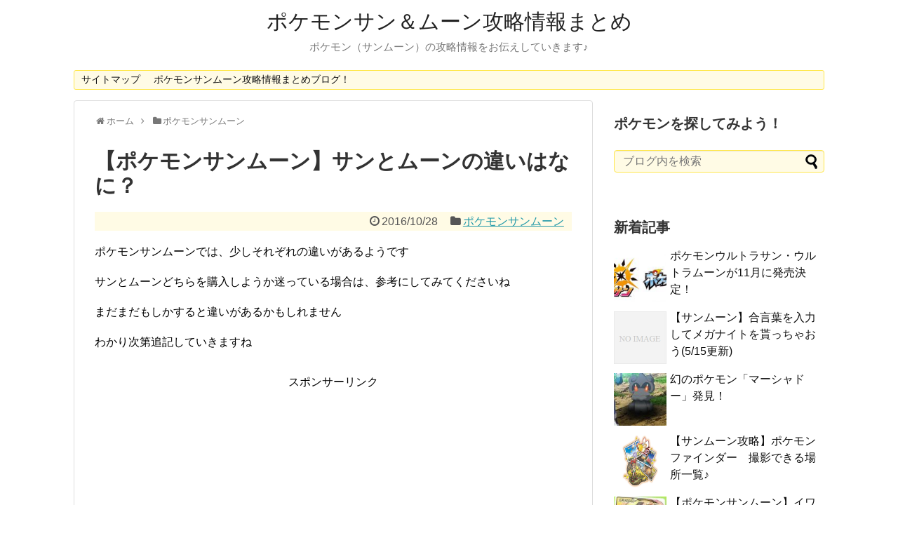

--- FILE ---
content_type: text/html; charset=UTF-8
request_url: https://xn--o9j0bk3q4h5a5iu089bco4a.com/sanmoon/2016/10/28/post-945/
body_size: 20104
content:
<!DOCTYPE html>
<html lang="ja">
<head>
<meta charset="UTF-8">
  <meta name="viewport" content="width=1280, maximum-scale=1, user-scalable=yes">
<link rel="alternate" type="application/rss+xml" title="ポケモンサン＆ムーン攻略情報まとめ RSS Feed" href="https://xn--o9j0bk3q4h5a5iu089bco4a.com/sanmoon/feed/" />
<link rel="pingback" href="https://xn--o9j0bk3q4h5a5iu089bco4a.com/sanmoon/xmlrpc.php" />
<meta name="description" content="ポケモンサンムーンでは、少しそれぞれの違いがあるようですサンとムーンどちらを購入しようか迷っている場合は、参考にしてみてくださいねまだまだもしかすると違いがあるかもしれませんわかり次第追記していきますねサンムーンサンとムーンの違いサンとムー" />
<meta name="keywords" content="ポケモンサンムーン" />
<!-- OGP -->
<meta property="og:type" content="article">
<meta property="og:description" content="ポケモンサンムーンでは、少しそれぞれの違いがあるようですサンとムーンどちらを購入しようか迷っている場合は、参考にしてみてくださいねまだまだもしかすると違いがあるかもしれませんわかり次第追記していきますねサンムーンサンとムーンの違いサンとムー">
<meta property="og:title" content="【ポケモンサンムーン】サンとムーンの違いはなに？">
<meta property="og:url" content="https://xn--o9j0bk3q4h5a5iu089bco4a.com/sanmoon/2016/10/28/post-945/">
<meta property="og:image" content="https://xn--o9j0bk3q4h5a5iu089bco4a.com/sanmoon/wp-content/uploads/2016/05/pokemon-sun-moon-corocoro-tokusyuu-jigou-2.jpg">
<meta property="og:site_name" content="ポケモンサン＆ムーン攻略情報まとめ">
<meta property="og:locale" content="ja_JP">
<!-- /OGP -->
<!-- Twitter Card -->
<meta name="twitter:card" content="summary">
<meta name="twitter:description" content="ポケモンサンムーンでは、少しそれぞれの違いがあるようですサンとムーンどちらを購入しようか迷っている場合は、参考にしてみてくださいねまだまだもしかすると違いがあるかもしれませんわかり次第追記していきますねサンムーンサンとムーンの違いサンとムー">
<meta name="twitter:title" content="【ポケモンサンムーン】サンとムーンの違いはなに？">
<meta name="twitter:url" content="https://xn--o9j0bk3q4h5a5iu089bco4a.com/sanmoon/2016/10/28/post-945/">
<meta name="twitter:image" content="https://xn--o9j0bk3q4h5a5iu089bco4a.com/sanmoon/wp-content/uploads/2016/05/pokemon-sun-moon-corocoro-tokusyuu-jigou-2.jpg">
<meta name="twitter:domain" content="xn--o9j0bk3q4h5a5iu089bco4a.com">
<!-- /Twitter Card -->

<title>【ポケモンサンムーン】サンとムーンの違いはなに？</title>
<meta name='robots' content='max-image-preview:large' />
<link rel="alternate" type="application/rss+xml" title="ポケモンサン＆ムーン攻略情報まとめ &raquo; フィード" href="https://xn--o9j0bk3q4h5a5iu089bco4a.com/sanmoon/feed/" />
<link rel="alternate" type="application/rss+xml" title="ポケモンサン＆ムーン攻略情報まとめ &raquo; コメントフィード" href="https://xn--o9j0bk3q4h5a5iu089bco4a.com/sanmoon/comments/feed/" />
<link rel="alternate" type="application/rss+xml" title="ポケモンサン＆ムーン攻略情報まとめ &raquo; 【ポケモンサンムーン】サンとムーンの違いはなに？ のコメントのフィード" href="https://xn--o9j0bk3q4h5a5iu089bco4a.com/sanmoon/2016/10/28/post-945/feed/" />
<script type="text/javascript">
window._wpemojiSettings = {"baseUrl":"https:\/\/s.w.org\/images\/core\/emoji\/14.0.0\/72x72\/","ext":".png","svgUrl":"https:\/\/s.w.org\/images\/core\/emoji\/14.0.0\/svg\/","svgExt":".svg","source":{"concatemoji":"https:\/\/xn--o9j0bk3q4h5a5iu089bco4a.com\/sanmoon\/wp-includes\/js\/wp-emoji-release.min.js?ver=6.2.8"}};
/*! This file is auto-generated */
!function(e,a,t){var n,r,o,i=a.createElement("canvas"),p=i.getContext&&i.getContext("2d");function s(e,t){p.clearRect(0,0,i.width,i.height),p.fillText(e,0,0);e=i.toDataURL();return p.clearRect(0,0,i.width,i.height),p.fillText(t,0,0),e===i.toDataURL()}function c(e){var t=a.createElement("script");t.src=e,t.defer=t.type="text/javascript",a.getElementsByTagName("head")[0].appendChild(t)}for(o=Array("flag","emoji"),t.supports={everything:!0,everythingExceptFlag:!0},r=0;r<o.length;r++)t.supports[o[r]]=function(e){if(p&&p.fillText)switch(p.textBaseline="top",p.font="600 32px Arial",e){case"flag":return s("\ud83c\udff3\ufe0f\u200d\u26a7\ufe0f","\ud83c\udff3\ufe0f\u200b\u26a7\ufe0f")?!1:!s("\ud83c\uddfa\ud83c\uddf3","\ud83c\uddfa\u200b\ud83c\uddf3")&&!s("\ud83c\udff4\udb40\udc67\udb40\udc62\udb40\udc65\udb40\udc6e\udb40\udc67\udb40\udc7f","\ud83c\udff4\u200b\udb40\udc67\u200b\udb40\udc62\u200b\udb40\udc65\u200b\udb40\udc6e\u200b\udb40\udc67\u200b\udb40\udc7f");case"emoji":return!s("\ud83e\udef1\ud83c\udffb\u200d\ud83e\udef2\ud83c\udfff","\ud83e\udef1\ud83c\udffb\u200b\ud83e\udef2\ud83c\udfff")}return!1}(o[r]),t.supports.everything=t.supports.everything&&t.supports[o[r]],"flag"!==o[r]&&(t.supports.everythingExceptFlag=t.supports.everythingExceptFlag&&t.supports[o[r]]);t.supports.everythingExceptFlag=t.supports.everythingExceptFlag&&!t.supports.flag,t.DOMReady=!1,t.readyCallback=function(){t.DOMReady=!0},t.supports.everything||(n=function(){t.readyCallback()},a.addEventListener?(a.addEventListener("DOMContentLoaded",n,!1),e.addEventListener("load",n,!1)):(e.attachEvent("onload",n),a.attachEvent("onreadystatechange",function(){"complete"===a.readyState&&t.readyCallback()})),(e=t.source||{}).concatemoji?c(e.concatemoji):e.wpemoji&&e.twemoji&&(c(e.twemoji),c(e.wpemoji)))}(window,document,window._wpemojiSettings);
</script>
<style type="text/css">
img.wp-smiley,
img.emoji {
	display: inline !important;
	border: none !important;
	box-shadow: none !important;
	height: 1em !important;
	width: 1em !important;
	margin: 0 0.07em !important;
	vertical-align: -0.1em !important;
	background: none !important;
	padding: 0 !important;
}
</style>
	<link rel='stylesheet' id='simplicity-style-css' href='https://xn--o9j0bk3q4h5a5iu089bco4a.com/sanmoon/wp-content/themes/simplicity2/style.css?ver=6.2.8&#038;fver=20200607022042' type='text/css' media='all' />
<link rel='stylesheet' id='responsive-style-css' href='https://xn--o9j0bk3q4h5a5iu089bco4a.com/sanmoon/wp-content/themes/simplicity2/css/responsive-pc.css?ver=6.2.8&#038;fver=20200607022042' type='text/css' media='all' />
<link rel='stylesheet' id='skin-style-css' href='https://xn--o9j0bk3q4h5a5iu089bco4a.com/sanmoon/wp-content/themes/simplicity2/skins/nanohana/style.css?ver=6.2.8&#038;fver=20200607022042' type='text/css' media='all' />
<link rel='stylesheet' id='font-awesome-style-css' href='https://xn--o9j0bk3q4h5a5iu089bco4a.com/sanmoon/wp-content/themes/simplicity2/webfonts/css/font-awesome.min.css?ver=6.2.8&#038;fver=20200607022042' type='text/css' media='all' />
<link rel='stylesheet' id='icomoon-style-css' href='https://xn--o9j0bk3q4h5a5iu089bco4a.com/sanmoon/wp-content/themes/simplicity2/webfonts/icomoon/style.css?ver=6.2.8&#038;fver=20200607022042' type='text/css' media='all' />
<link rel='stylesheet' id='extension-style-css' href='https://xn--o9j0bk3q4h5a5iu089bco4a.com/sanmoon/wp-content/themes/simplicity2/css/extension.css?ver=6.2.8&#038;fver=20200607022042' type='text/css' media='all' />
<style id='extension-style-inline-css' type='text/css'>
#sharebar{margin-left:-120px}.ad-space{text-align:center} #header .alignleft{text-align:center;max-width:none}#h-top #site-title a{margin-right:0}#site-description{margin-right:0}#header .alignright{display:none}@media screen and (max-width:639px){.article br{display:block}}
</style>
<link rel='stylesheet' id='print-style-css' href='https://xn--o9j0bk3q4h5a5iu089bco4a.com/sanmoon/wp-content/themes/simplicity2/css/print.css?ver=6.2.8&#038;fver=20200607022042' type='text/css' media='print' />
<link rel='stylesheet' id='sns-twitter-type-style-css' href='https://xn--o9j0bk3q4h5a5iu089bco4a.com/sanmoon/wp-content/themes/simplicity2/css/sns-twitter-type.css?ver=6.2.8&#038;fver=20200607022042' type='text/css' media='all' />
<link rel='stylesheet' id='wp-block-library-css' href='https://xn--o9j0bk3q4h5a5iu089bco4a.com/sanmoon/wp-includes/css/dist/block-library/style.min.css?ver=6.2.8' type='text/css' media='all' />
<style id='wp-block-library-inline-css' type='text/css'>
.has-text-align-justify{text-align:justify;}
</style>
<link rel='stylesheet' id='mediaelement-css' href='https://xn--o9j0bk3q4h5a5iu089bco4a.com/sanmoon/wp-includes/js/mediaelement/mediaelementplayer-legacy.min.css?ver=4.2.17' type='text/css' media='all' />
<link rel='stylesheet' id='wp-mediaelement-css' href='https://xn--o9j0bk3q4h5a5iu089bco4a.com/sanmoon/wp-includes/js/mediaelement/wp-mediaelement.min.css?ver=6.2.8' type='text/css' media='all' />
<link rel='stylesheet' id='classic-theme-styles-css' href='https://xn--o9j0bk3q4h5a5iu089bco4a.com/sanmoon/wp-includes/css/classic-themes.min.css?ver=6.2.8' type='text/css' media='all' />
<style id='global-styles-inline-css' type='text/css'>
body{--wp--preset--color--black: #000000;--wp--preset--color--cyan-bluish-gray: #abb8c3;--wp--preset--color--white: #ffffff;--wp--preset--color--pale-pink: #f78da7;--wp--preset--color--vivid-red: #cf2e2e;--wp--preset--color--luminous-vivid-orange: #ff6900;--wp--preset--color--luminous-vivid-amber: #fcb900;--wp--preset--color--light-green-cyan: #7bdcb5;--wp--preset--color--vivid-green-cyan: #00d084;--wp--preset--color--pale-cyan-blue: #8ed1fc;--wp--preset--color--vivid-cyan-blue: #0693e3;--wp--preset--color--vivid-purple: #9b51e0;--wp--preset--gradient--vivid-cyan-blue-to-vivid-purple: linear-gradient(135deg,rgba(6,147,227,1) 0%,rgb(155,81,224) 100%);--wp--preset--gradient--light-green-cyan-to-vivid-green-cyan: linear-gradient(135deg,rgb(122,220,180) 0%,rgb(0,208,130) 100%);--wp--preset--gradient--luminous-vivid-amber-to-luminous-vivid-orange: linear-gradient(135deg,rgba(252,185,0,1) 0%,rgba(255,105,0,1) 100%);--wp--preset--gradient--luminous-vivid-orange-to-vivid-red: linear-gradient(135deg,rgba(255,105,0,1) 0%,rgb(207,46,46) 100%);--wp--preset--gradient--very-light-gray-to-cyan-bluish-gray: linear-gradient(135deg,rgb(238,238,238) 0%,rgb(169,184,195) 100%);--wp--preset--gradient--cool-to-warm-spectrum: linear-gradient(135deg,rgb(74,234,220) 0%,rgb(151,120,209) 20%,rgb(207,42,186) 40%,rgb(238,44,130) 60%,rgb(251,105,98) 80%,rgb(254,248,76) 100%);--wp--preset--gradient--blush-light-purple: linear-gradient(135deg,rgb(255,206,236) 0%,rgb(152,150,240) 100%);--wp--preset--gradient--blush-bordeaux: linear-gradient(135deg,rgb(254,205,165) 0%,rgb(254,45,45) 50%,rgb(107,0,62) 100%);--wp--preset--gradient--luminous-dusk: linear-gradient(135deg,rgb(255,203,112) 0%,rgb(199,81,192) 50%,rgb(65,88,208) 100%);--wp--preset--gradient--pale-ocean: linear-gradient(135deg,rgb(255,245,203) 0%,rgb(182,227,212) 50%,rgb(51,167,181) 100%);--wp--preset--gradient--electric-grass: linear-gradient(135deg,rgb(202,248,128) 0%,rgb(113,206,126) 100%);--wp--preset--gradient--midnight: linear-gradient(135deg,rgb(2,3,129) 0%,rgb(40,116,252) 100%);--wp--preset--duotone--dark-grayscale: url('#wp-duotone-dark-grayscale');--wp--preset--duotone--grayscale: url('#wp-duotone-grayscale');--wp--preset--duotone--purple-yellow: url('#wp-duotone-purple-yellow');--wp--preset--duotone--blue-red: url('#wp-duotone-blue-red');--wp--preset--duotone--midnight: url('#wp-duotone-midnight');--wp--preset--duotone--magenta-yellow: url('#wp-duotone-magenta-yellow');--wp--preset--duotone--purple-green: url('#wp-duotone-purple-green');--wp--preset--duotone--blue-orange: url('#wp-duotone-blue-orange');--wp--preset--font-size--small: 13px;--wp--preset--font-size--medium: 20px;--wp--preset--font-size--large: 36px;--wp--preset--font-size--x-large: 42px;--wp--preset--spacing--20: 0.44rem;--wp--preset--spacing--30: 0.67rem;--wp--preset--spacing--40: 1rem;--wp--preset--spacing--50: 1.5rem;--wp--preset--spacing--60: 2.25rem;--wp--preset--spacing--70: 3.38rem;--wp--preset--spacing--80: 5.06rem;--wp--preset--shadow--natural: 6px 6px 9px rgba(0, 0, 0, 0.2);--wp--preset--shadow--deep: 12px 12px 50px rgba(0, 0, 0, 0.4);--wp--preset--shadow--sharp: 6px 6px 0px rgba(0, 0, 0, 0.2);--wp--preset--shadow--outlined: 6px 6px 0px -3px rgba(255, 255, 255, 1), 6px 6px rgba(0, 0, 0, 1);--wp--preset--shadow--crisp: 6px 6px 0px rgba(0, 0, 0, 1);}:where(.is-layout-flex){gap: 0.5em;}body .is-layout-flow > .alignleft{float: left;margin-inline-start: 0;margin-inline-end: 2em;}body .is-layout-flow > .alignright{float: right;margin-inline-start: 2em;margin-inline-end: 0;}body .is-layout-flow > .aligncenter{margin-left: auto !important;margin-right: auto !important;}body .is-layout-constrained > .alignleft{float: left;margin-inline-start: 0;margin-inline-end: 2em;}body .is-layout-constrained > .alignright{float: right;margin-inline-start: 2em;margin-inline-end: 0;}body .is-layout-constrained > .aligncenter{margin-left: auto !important;margin-right: auto !important;}body .is-layout-constrained > :where(:not(.alignleft):not(.alignright):not(.alignfull)){max-width: var(--wp--style--global--content-size);margin-left: auto !important;margin-right: auto !important;}body .is-layout-constrained > .alignwide{max-width: var(--wp--style--global--wide-size);}body .is-layout-flex{display: flex;}body .is-layout-flex{flex-wrap: wrap;align-items: center;}body .is-layout-flex > *{margin: 0;}:where(.wp-block-columns.is-layout-flex){gap: 2em;}.has-black-color{color: var(--wp--preset--color--black) !important;}.has-cyan-bluish-gray-color{color: var(--wp--preset--color--cyan-bluish-gray) !important;}.has-white-color{color: var(--wp--preset--color--white) !important;}.has-pale-pink-color{color: var(--wp--preset--color--pale-pink) !important;}.has-vivid-red-color{color: var(--wp--preset--color--vivid-red) !important;}.has-luminous-vivid-orange-color{color: var(--wp--preset--color--luminous-vivid-orange) !important;}.has-luminous-vivid-amber-color{color: var(--wp--preset--color--luminous-vivid-amber) !important;}.has-light-green-cyan-color{color: var(--wp--preset--color--light-green-cyan) !important;}.has-vivid-green-cyan-color{color: var(--wp--preset--color--vivid-green-cyan) !important;}.has-pale-cyan-blue-color{color: var(--wp--preset--color--pale-cyan-blue) !important;}.has-vivid-cyan-blue-color{color: var(--wp--preset--color--vivid-cyan-blue) !important;}.has-vivid-purple-color{color: var(--wp--preset--color--vivid-purple) !important;}.has-black-background-color{background-color: var(--wp--preset--color--black) !important;}.has-cyan-bluish-gray-background-color{background-color: var(--wp--preset--color--cyan-bluish-gray) !important;}.has-white-background-color{background-color: var(--wp--preset--color--white) !important;}.has-pale-pink-background-color{background-color: var(--wp--preset--color--pale-pink) !important;}.has-vivid-red-background-color{background-color: var(--wp--preset--color--vivid-red) !important;}.has-luminous-vivid-orange-background-color{background-color: var(--wp--preset--color--luminous-vivid-orange) !important;}.has-luminous-vivid-amber-background-color{background-color: var(--wp--preset--color--luminous-vivid-amber) !important;}.has-light-green-cyan-background-color{background-color: var(--wp--preset--color--light-green-cyan) !important;}.has-vivid-green-cyan-background-color{background-color: var(--wp--preset--color--vivid-green-cyan) !important;}.has-pale-cyan-blue-background-color{background-color: var(--wp--preset--color--pale-cyan-blue) !important;}.has-vivid-cyan-blue-background-color{background-color: var(--wp--preset--color--vivid-cyan-blue) !important;}.has-vivid-purple-background-color{background-color: var(--wp--preset--color--vivid-purple) !important;}.has-black-border-color{border-color: var(--wp--preset--color--black) !important;}.has-cyan-bluish-gray-border-color{border-color: var(--wp--preset--color--cyan-bluish-gray) !important;}.has-white-border-color{border-color: var(--wp--preset--color--white) !important;}.has-pale-pink-border-color{border-color: var(--wp--preset--color--pale-pink) !important;}.has-vivid-red-border-color{border-color: var(--wp--preset--color--vivid-red) !important;}.has-luminous-vivid-orange-border-color{border-color: var(--wp--preset--color--luminous-vivid-orange) !important;}.has-luminous-vivid-amber-border-color{border-color: var(--wp--preset--color--luminous-vivid-amber) !important;}.has-light-green-cyan-border-color{border-color: var(--wp--preset--color--light-green-cyan) !important;}.has-vivid-green-cyan-border-color{border-color: var(--wp--preset--color--vivid-green-cyan) !important;}.has-pale-cyan-blue-border-color{border-color: var(--wp--preset--color--pale-cyan-blue) !important;}.has-vivid-cyan-blue-border-color{border-color: var(--wp--preset--color--vivid-cyan-blue) !important;}.has-vivid-purple-border-color{border-color: var(--wp--preset--color--vivid-purple) !important;}.has-vivid-cyan-blue-to-vivid-purple-gradient-background{background: var(--wp--preset--gradient--vivid-cyan-blue-to-vivid-purple) !important;}.has-light-green-cyan-to-vivid-green-cyan-gradient-background{background: var(--wp--preset--gradient--light-green-cyan-to-vivid-green-cyan) !important;}.has-luminous-vivid-amber-to-luminous-vivid-orange-gradient-background{background: var(--wp--preset--gradient--luminous-vivid-amber-to-luminous-vivid-orange) !important;}.has-luminous-vivid-orange-to-vivid-red-gradient-background{background: var(--wp--preset--gradient--luminous-vivid-orange-to-vivid-red) !important;}.has-very-light-gray-to-cyan-bluish-gray-gradient-background{background: var(--wp--preset--gradient--very-light-gray-to-cyan-bluish-gray) !important;}.has-cool-to-warm-spectrum-gradient-background{background: var(--wp--preset--gradient--cool-to-warm-spectrum) !important;}.has-blush-light-purple-gradient-background{background: var(--wp--preset--gradient--blush-light-purple) !important;}.has-blush-bordeaux-gradient-background{background: var(--wp--preset--gradient--blush-bordeaux) !important;}.has-luminous-dusk-gradient-background{background: var(--wp--preset--gradient--luminous-dusk) !important;}.has-pale-ocean-gradient-background{background: var(--wp--preset--gradient--pale-ocean) !important;}.has-electric-grass-gradient-background{background: var(--wp--preset--gradient--electric-grass) !important;}.has-midnight-gradient-background{background: var(--wp--preset--gradient--midnight) !important;}.has-small-font-size{font-size: var(--wp--preset--font-size--small) !important;}.has-medium-font-size{font-size: var(--wp--preset--font-size--medium) !important;}.has-large-font-size{font-size: var(--wp--preset--font-size--large) !important;}.has-x-large-font-size{font-size: var(--wp--preset--font-size--x-large) !important;}
.wp-block-navigation a:where(:not(.wp-element-button)){color: inherit;}
:where(.wp-block-columns.is-layout-flex){gap: 2em;}
.wp-block-pullquote{font-size: 1.5em;line-height: 1.6;}
</style>
<link rel='stylesheet' id='toc-screen-css' href='https://xn--o9j0bk3q4h5a5iu089bco4a.com/sanmoon/wp-content/plugins/table-of-contents-plus/screen.min.css?ver=1509&#038;fver=20160903015631' type='text/css' media='all' />
<link rel='stylesheet' id='whats-new-style-css' href='https://xn--o9j0bk3q4h5a5iu089bco4a.com/sanmoon/wp-content/plugins/whats-new-genarator/whats-new.css?ver=1.11.2&#038;fver=20160625101738' type='text/css' media='all' />
<link rel='stylesheet' id='wordpress-popular-posts-css' href='https://xn--o9j0bk3q4h5a5iu089bco4a.com/sanmoon/wp-content/plugins/wordpress-popular-posts/style/wpp.css?ver=3.3.3&#038;fver=20160513050505' type='text/css' media='all' />
<link rel='stylesheet' id='jetpack_css-css' href='https://xn--o9j0bk3q4h5a5iu089bco4a.com/sanmoon/wp-content/plugins/jetpack/css/jetpack.css?ver=12.0.2&#038;fver=20241014125850' type='text/css' media='all' />
<script type='text/javascript' src='https://xn--o9j0bk3q4h5a5iu089bco4a.com/sanmoon/wp-includes/js/jquery/jquery.min.js?ver=3.6.4' id='jquery-core-js'></script>
<script type='text/javascript' src='https://xn--o9j0bk3q4h5a5iu089bco4a.com/sanmoon/wp-includes/js/jquery/jquery-migrate.min.js?ver=3.4.0' id='jquery-migrate-js'></script>
<link rel="canonical" href="https://xn--o9j0bk3q4h5a5iu089bco4a.com/sanmoon/2016/10/28/post-945/" />
<link rel='shortlink' href='https://xn--o9j0bk3q4h5a5iu089bco4a.com/sanmoon/?p=945' />
<link rel="alternate" type="application/json+oembed" href="https://xn--o9j0bk3q4h5a5iu089bco4a.com/sanmoon/wp-json/oembed/1.0/embed?url=https%3A%2F%2Fxn--o9j0bk3q4h5a5iu089bco4a.com%2Fsanmoon%2F2016%2F10%2F28%2Fpost-945%2F" />
<link rel="alternate" type="text/xml+oembed" href="https://xn--o9j0bk3q4h5a5iu089bco4a.com/sanmoon/wp-json/oembed/1.0/embed?url=https%3A%2F%2Fxn--o9j0bk3q4h5a5iu089bco4a.com%2Fsanmoon%2F2016%2F10%2F28%2Fpost-945%2F&#038;format=xml" />
	<style>img#wpstats{display:none}</style>
						<!-- WordPress Popular Posts v3.3.3 -->
				<script type="text/javascript">//<![CDATA[

					var sampling_active = 0;
					var sampling_rate   = 100;
					var do_request = false;

					if ( !sampling_active ) {
						do_request = true;
					} else {
						var num = Math.floor(Math.random() * sampling_rate) + 1;
						do_request = ( 1 === num );
					}

					if ( do_request ) {

						// Create XMLHttpRequest object and set variables
						var xhr = ( window.XMLHttpRequest )
						  ? new XMLHttpRequest()
						  : new ActiveXObject( "Microsoft.XMLHTTP" ),
						url = 'https://xn--o9j0bk3q4h5a5iu089bco4a.com/sanmoon/wp-admin/admin-ajax.php',
						params = 'action=update_views_ajax&token=f21f23597c&wpp_id=945';
						// Set request method and target URL
						xhr.open( "POST", url, true );
						// Set request header
						xhr.setRequestHeader( "Content-type", "application/x-www-form-urlencoded" );
						// Hook into onreadystatechange
						xhr.onreadystatechange = function() {
							if ( 4 === xhr.readyState && 200 === xhr.status ) {
								if ( window.console && window.console.log ) {
									window.console.log( xhr.responseText );
								}
							}
						};
						// Send request
						xhr.send( params );

					}

				//]]></script>
				<!-- End WordPress Popular Posts v3.3.3 -->
				
<!-- Jetpack Open Graph Tags -->
<meta property="og:type" content="article" />
<meta property="og:title" content="【ポケモンサンムーン】サンとムーンの違いはなに？" />
<meta property="og:url" content="https://xn--o9j0bk3q4h5a5iu089bco4a.com/sanmoon/2016/10/28/post-945/" />
<meta property="og:description" content="ポケモンサンムーンでは、少しそれぞれの違いがあるようです サンとムーンどちらを購入しようか迷っている場合は、参&hellip;" />
<meta property="article:published_time" content="2016-10-28T04:48:40+00:00" />
<meta property="article:modified_time" content="2016-10-28T04:48:40+00:00" />
<meta property="og:site_name" content="ポケモンサン＆ムーン攻略情報まとめ" />
<meta property="og:image" content="https://xn--o9j0bk3q4h5a5iu089bco4a.com/sanmoon/wp-content/uploads/2016/05/pokemon-sun-moon-corocoro-tokusyuu-jigou-2.jpg" />
<meta property="og:image:width" content="680" />
<meta property="og:image:height" content="383" />
<meta property="og:image:alt" content="" />
<meta property="og:locale" content="ja_JP" />
<meta name="twitter:creator" content="@sanmoon1118" />
<meta name="twitter:text:title" content="【ポケモンサンムーン】サンとムーンの違いはなに？" />
<meta name="twitter:image" content="https://xn--o9j0bk3q4h5a5iu089bco4a.com/sanmoon/wp-content/uploads/2016/05/pokemon-sun-moon-corocoro-tokusyuu-jigou-2.jpg?w=640" />
<meta name="twitter:card" content="summary_large_image" />

<!-- End Jetpack Open Graph Tags -->
</head>
  <body class="post-template-default single single-post postid-945 single-format-standard categoryid-10" itemscope itemtype="https://schema.org/WebPage">
    <div id="container">

      <!-- header -->
      <header itemscope itemtype="https://schema.org/WPHeader">
        <div id="header" class="clearfix">
          <div id="header-in">

                        <div id="h-top">
              <!-- モバイルメニュー表示用のボタン -->
<div id="mobile-menu">
  <a id="mobile-menu-toggle" href="#"><span class="fa fa-bars fa-2x"></span></a>
</div>

              <div class="alignleft top-title-catchphrase">
                <!-- サイトのタイトル -->
<p id="site-title" itemscope itemtype="https://schema.org/Organization">
  <a href="https://xn--o9j0bk3q4h5a5iu089bco4a.com/sanmoon/">ポケモンサン＆ムーン攻略情報まとめ</a></p>
<!-- サイトの概要 -->
<p id="site-description">
  ポケモン（サンムーン）の攻略情報をお伝えしていきます♪</p>
              </div>

              <div class="alignright top-sns-follows">
                                <!-- SNSページ -->
<div class="sns-pages">
<p class="sns-follow-msg">フォローする</p>
<ul class="snsp">
<li class="feedly-page"><a href="//feedly.com/i/discover/sources/search/feed/https%3A%2F%2Fxn--o9j0bk3q4h5a5iu089bco4a.com%2Fsanmoon" target="blank" title="feedlyで更新情報を購読" rel="nofollow"><span class="icon-feedly-logo"></span></a></li><li class="rss-page"><a href="https://xn--o9j0bk3q4h5a5iu089bco4a.com/sanmoon/feed/" target="_blank" title="RSSで更新情報をフォロー" rel="nofollow"><span class="icon-rss-logo"></span></a></li>  </ul>
</div>
                              </div>

            </div><!-- /#h-top -->
          </div><!-- /#header-in -->
        </div><!-- /#header -->
      </header>

      <!-- Navigation -->
<nav itemscope itemtype="https://schema.org/SiteNavigationElement">
  <div id="navi">
      	<div id="navi-in">
      <div class="menu"><ul>
<li class="page_item page-item-26"><a href="https://xn--o9j0bk3q4h5a5iu089bco4a.com/sanmoon/%e3%82%b5%e3%82%a4%e3%83%88%e3%83%9e%e3%83%83%e3%83%97/">サイトマップ</a></li>
<li class="page_item page-item-16"><a href="https://xn--o9j0bk3q4h5a5iu089bco4a.com/sanmoon/">ポケモンサンムーン攻略情報まとめブログ！</a></li>
</ul></div>
    </div><!-- /#navi-in -->
  </div><!-- /#navi -->
</nav>
<!-- /Navigation -->
      <!-- 本体部分 -->
      <div id="body">
        <div id="body-in" class="cf">

          
          <!-- main -->
          <main itemscope itemprop="mainContentOfPage">
            <div id="main" itemscope itemtype="https://schema.org/Blog">
  
  <div id="breadcrumb" class="breadcrumb breadcrumb-categor" itemscope itemtype="https://schema.org/BreadcrumbList"><div class="breadcrumb-home" itemscope itemtype="https://schema.org/ListItem" itemprop="itemListElement"><span class="fa fa-home fa-fw" aria-hidden="true"></span><a href="https://xn--o9j0bk3q4h5a5iu089bco4a.com/sanmoon" itemprop="item"><span itemprop="name">ホーム</span></a><meta itemprop="position" content="1" /><span class="sp"><span class="fa fa-angle-right" aria-hidden="true"></span></span></div><div class="breadcrumb-item" itemscope itemtype="https://schema.org/ListItem" itemprop="itemListElement"><span class="fa fa-folder fa-fw" aria-hidden="true"></span><a href="https://xn--o9j0bk3q4h5a5iu089bco4a.com/sanmoon/category/%e3%83%9d%e3%82%b1%e3%83%a2%e3%83%b3%e3%82%b5%e3%83%b3%e3%83%a0%e3%83%bc%e3%83%b3/" itemprop="item"><span itemprop="name">ポケモンサンムーン</span></a><meta itemprop="position" content="2" /></div></div><!-- /#breadcrumb -->  <div id="post-945" class="post-945 post type-post status-publish format-standard has-post-thumbnail hentry category-10 tag-133 tag-11 tag-4 tag-5 tag-13 tag-12 tag-14">
  <article class="article">
  
  
  <header>
    <h1 class="entry-title">【ポケモンサンムーン】サンとムーンの違いはなに？</h1>


    
    <p class="post-meta">
            <span class="post-date"><span class="fa fa-clock-o fa-fw"></span><time class="entry-date date published updated" datetime="2016-10-28T13:48:40+09:00">2016/10/28</time></span>
    
      <span class="category"><span class="fa fa-folder fa-fw"></span><a href="https://xn--o9j0bk3q4h5a5iu089bco4a.com/sanmoon/category/%e3%83%9d%e3%82%b1%e3%83%a2%e3%83%b3%e3%82%b5%e3%83%b3%e3%83%a0%e3%83%bc%e3%83%b3/" rel="category tag">ポケモンサンムーン</a></span>

      
      
      
      
      
    </p>

    
    
    
                      </header>

  
  <div id="the-content" class="entry-content">
  <p>ポケモンサンムーンでは、少しそれぞれの違いがあるようです</p>
<p>サンとムーンどちらを購入しようか迷っている場合は、参考にしてみてくださいね</p>
<p>まだまだもしかすると違いがあるかもしれません</p>
<p>わかり次第追記していきますね</p>
  <!-- 広告 -->
                     <div class=" ad-space">
          <div class="ad-label">スポンサーリンク</div>
          <div class="ad-pc adsense-336">				<div class="classic-text-widget"><script async src="https://pagead2.googlesyndication.com/pagead/js/adsbygoogle.js?client=ca-pub-2748213740349526"
     crossorigin="anonymous"></script>
<!-- ポケモンSV336 -->
<ins class="adsbygoogle"
     style="display:inline-block;width:336px;height:280px"
     data-ad-client="ca-pub-2748213740349526"
     data-ad-slot="7402332355"></ins>
<script>
     (adsbygoogle = window.adsbygoogle || []).push({});
</script></div>
			</div>
        </div>
            <div id="toc_container" class="no_bullets"><p class="toc_title">Contents</p><ul class="toc_list"><li><a href="#i"><span class="toc_number toc_depth_1">1</span> サンムーンサンとムーンの違い</a><ul><li><a href="#i-2"><span class="toc_number toc_depth_2">1.1</span> 伝説・幻のポケモンが違う！</a></li><li><a href="#i-3"><span class="toc_number toc_depth_2">1.2</span> 島のぬしポケモンが違う</a></li><li><a href="#12"><span class="toc_number toc_depth_2">1.3</span> サンとムーンは12時間の時間差が！？</a></li><li><a href="#i-4"><span class="toc_number toc_depth_2">1.4</span> サンにしか登場しないポケモン</a></li><li><a href="#i-5"><span class="toc_number toc_depth_2">1.5</span> ムーンにしか登場しないポケモン</a></li></ul></li></ul></div>
<h2><span id="i">サンムーンサンとムーンの違い</span></h2>
<p>サンとムーンそれぞれの違いをご紹介★</p>
<h3><span id="i-2">伝説・幻のポケモンが違う！</span></h3>
<p><strong>▼サン</strong></p>
<table style="height: 121px; width: 656px;">
<tbody>
<tr style="height: 23px;">
<td style="width: 128px; height: 23px;"><img decoding="async" class="wp-image-337 aligncenter" src="https://xn--o9j0bk3q4h5a5iu089bco4a.com/sanmoon/wp-content/uploads/2016/08/3-1.png" alt="3" width="155" height="117" srcset="https://xn--o9j0bk3q4h5a5iu089bco4a.com/sanmoon/wp-content/uploads/2016/08/3-1.png 440w, https://xn--o9j0bk3q4h5a5iu089bco4a.com/sanmoon/wp-content/uploads/2016/08/3-1-300x226.png 300w" sizes="(max-width: 155px) 100vw, 155px" /></td>
<td style="width: 505px; height: 23px; text-align: center;">ソルガレオ</td>
</tr>
<tr style="height: 23px;">
<td style="width: 128px; height: 23px;"><img decoding="async" loading="lazy" class="size-full wp-image-955 aligncenter" src="https://xn--o9j0bk3q4h5a5iu089bco4a.com/sanmoon/wp-content/uploads/2016/10/bandicam-2016-10-27-23-38-33-478.jpg" alt="bandicam-2016-10-27-23-38-33-478" width="280" height="240" /></td>
<td style="width: 505px; height: 23px; text-align: center;">UB02　EXPANSION（ユービーゼロ二　イクスパンション）</td>
</tr>
</tbody>
</table>
<p><strong>▼ムーン</strong></p>
<table style="height: 121px; width: 656px;">
<tbody>
<tr style="height: 112px;">
<td style="width: 131px; height: 112px;"><img decoding="async" loading="lazy" class=" wp-image-341 aligncenter" src="https://xn--o9j0bk3q4h5a5iu089bco4a.com/sanmoon/wp-content/uploads/2016/08/5.png" alt="5" width="153" height="115" srcset="https://xn--o9j0bk3q4h5a5iu089bco4a.com/sanmoon/wp-content/uploads/2016/08/5.png 440w, https://xn--o9j0bk3q4h5a5iu089bco4a.com/sanmoon/wp-content/uploads/2016/08/5-300x226.png 300w" sizes="(max-width: 153px) 100vw, 153px" /></td>
<td style="width: 502px; text-align: center; height: 112px;">ルナアーラ</td>
</tr>
<tr style="height: 100px;">
<td style="width: 131px; height: 100px;"><img decoding="async" loading="lazy" class="size-full wp-image-954 aligncenter" src="https://xn--o9j0bk3q4h5a5iu089bco4a.com/sanmoon/wp-content/uploads/2016/10/bandicam-2016-10-27-23-38-38-221.jpg" alt="bandicam-2016-10-27-23-38-38-221" width="280" height="240" /></td>
<td style="width: 502px; text-align: center; height: 100px;">UB02 BEAUTY（ユービーゼロ二　ビューティー）</td>
</tr>
</tbody>
</table>
<h3><span id="i-3">島のぬしポケモンが違う</span></h3>
<p>サン</p>
<table style="height: 46px; width: 660px;">
<tbody>
<tr>
<td style="width: 141px;"><img decoding="async" loading="lazy" class="wp-image-953 aligncenter" src="https://xn--o9j0bk3q4h5a5iu089bco4a.com/sanmoon/wp-content/uploads/2016/10/bandicam-2016-10-27-23-33-20-450.jpg" alt="bandicam-2016-10-27-23-33-20-450" width="137" height="106" srcset="https://xn--o9j0bk3q4h5a5iu089bco4a.com/sanmoon/wp-content/uploads/2016/10/bandicam-2016-10-27-23-33-20-450.jpg 457w, https://xn--o9j0bk3q4h5a5iu089bco4a.com/sanmoon/wp-content/uploads/2016/10/bandicam-2016-10-27-23-33-20-450-300x232.jpg 300w" sizes="(max-width: 137px) 100vw, 137px" /></td>
<td style="width: 497px;">デガグース</td>
</tr>
</tbody>
</table>
<p>ムーン</p>
<table style="height: 29px; width: 664px;">
<tbody>
<tr>
<td style="width: 142px;"><img decoding="async" loading="lazy" class="wp-image-952 aligncenter" src="https://xn--o9j0bk3q4h5a5iu089bco4a.com/sanmoon/wp-content/uploads/2016/10/bandicam-2016-10-27-23-32-10-091.jpg" alt="bandicam-2016-10-27-23-32-10-091" width="144" height="112" srcset="https://xn--o9j0bk3q4h5a5iu089bco4a.com/sanmoon/wp-content/uploads/2016/10/bandicam-2016-10-27-23-32-10-091.jpg 457w, https://xn--o9j0bk3q4h5a5iu089bco4a.com/sanmoon/wp-content/uploads/2016/10/bandicam-2016-10-27-23-32-10-091-300x232.jpg 300w" sizes="(max-width: 144px) 100vw, 144px" /></td>
<td style="width: 500px;">ラッタ</td>
</tr>
</tbody>
</table>
<h3><span id="12">サンとムーンは12時間の時間差が！？</span></h3>
<p><strong><span style="font-size: 14pt;">▼サン</span></strong></p>
<p><img decoding="async" loading="lazy" class="alignnone wp-image-951" src="https://xn--o9j0bk3q4h5a5iu089bco4a.com/sanmoon/wp-content/uploads/2016/10/bandicam-2016-10-27-23-22-12-032.jpg" alt="bandicam-2016-10-27-23-22-12-032" width="370" height="217" srcset="https://xn--o9j0bk3q4h5a5iu089bco4a.com/sanmoon/wp-content/uploads/2016/10/bandicam-2016-10-27-23-22-12-032.jpg 457w, https://xn--o9j0bk3q4h5a5iu089bco4a.com/sanmoon/wp-content/uploads/2016/10/bandicam-2016-10-27-23-22-12-032-300x176.jpg 300w" sizes="(max-width: 370px) 100vw, 370px" /></p>
<p><strong><span style="font-size: 14pt;">▼ムーン</span></strong></p>
<p><img decoding="async" loading="lazy" class="alignnone wp-image-950" src="https://xn--o9j0bk3q4h5a5iu089bco4a.com/sanmoon/wp-content/uploads/2016/10/bandicam-2016-10-27-23-22-16-982.jpg" alt="bandicam-2016-10-27-23-22-16-982" width="377" height="221" srcset="https://xn--o9j0bk3q4h5a5iu089bco4a.com/sanmoon/wp-content/uploads/2016/10/bandicam-2016-10-27-23-22-16-982.jpg 457w, https://xn--o9j0bk3q4h5a5iu089bco4a.com/sanmoon/wp-content/uploads/2016/10/bandicam-2016-10-27-23-22-16-982-300x176.jpg 300w" sizes="(max-width: 377px) 100vw, 377px" /></p>
<h3><span id="i-4">サンにしか登場しないポケモン</span></h3>
<table style="height: 142px; width: 674px;">
<tbody>
<tr style="height: 115px;">
<td style="width: 171px; height: 115px;"><img decoding="async" loading="lazy" class=" wp-image-947 aligncenter" src="https://xn--o9j0bk3q4h5a5iu089bco4a.com/sanmoon/wp-content/uploads/2016/10/bandicam-2016-10-27-23-15-57-112.jpg" alt="bandicam-2016-10-27-23-15-57-112" width="167" height="116" srcset="https://xn--o9j0bk3q4h5a5iu089bco4a.com/sanmoon/wp-content/uploads/2016/10/bandicam-2016-10-27-23-15-57-112.jpg 496w, https://xn--o9j0bk3q4h5a5iu089bco4a.com/sanmoon/wp-content/uploads/2016/10/bandicam-2016-10-27-23-15-57-112-300x207.jpg 300w" sizes="(max-width: 167px) 100vw, 167px" /></td>
<td style="width: 483px; text-align: center; height: 115px;">ルガルガン（まひるの姿）</td>
</tr>
<tr style="height: 116px;">
<td style="width: 171px; height: 116px;"><img decoding="async" loading="lazy" class=" wp-image-948 aligncenter" src="https://xn--o9j0bk3q4h5a5iu089bco4a.com/sanmoon/wp-content/uploads/2016/10/bandicam-2016-10-27-23-18-26-612.jpg" alt="bandicam-2016-10-27-23-18-26-612" width="168" height="116" srcset="https://xn--o9j0bk3q4h5a5iu089bco4a.com/sanmoon/wp-content/uploads/2016/10/bandicam-2016-10-27-23-18-26-612.jpg 496w, https://xn--o9j0bk3q4h5a5iu089bco4a.com/sanmoon/wp-content/uploads/2016/10/bandicam-2016-10-27-23-18-26-612-300x207.jpg 300w" sizes="(max-width: 168px) 100vw, 168px" /></td>
<td style="width: 483px; text-align: center; height: 116px;">ナゲツケサル</td>
</tr>
</tbody>
</table>
<h3><span id="i-5">ムーンにしか登場しないポケモン</span></h3>
<table style="height: 265px; width: 668px;">
<tbody>
<tr>
<td style="width: 179px;"><img decoding="async" loading="lazy" class="alignnone wp-image-946" src="https://xn--o9j0bk3q4h5a5iu089bco4a.com/sanmoon/wp-content/uploads/2016/10/bandicam-2016-10-27-23-16-02-350.jpg" alt="bandicam-2016-10-27-23-16-02-350" width="180" height="125" srcset="https://xn--o9j0bk3q4h5a5iu089bco4a.com/sanmoon/wp-content/uploads/2016/10/bandicam-2016-10-27-23-16-02-350.jpg 496w, https://xn--o9j0bk3q4h5a5iu089bco4a.com/sanmoon/wp-content/uploads/2016/10/bandicam-2016-10-27-23-16-02-350-300x207.jpg 300w" sizes="(max-width: 180px) 100vw, 180px" /></td>
<td style="width: 466px; text-align: center;">ルガルガン（まよなかの姿）</td>
</tr>
<tr>
<td style="width: 179px;"><img decoding="async" loading="lazy" class="wp-image-949 aligncenter" src="https://xn--o9j0bk3q4h5a5iu089bco4a.com/sanmoon/wp-content/uploads/2016/10/bandicam-2016-10-27-23-19-53-980.jpg" alt="bandicam-2016-10-27-23-19-53-980" width="175" height="121" srcset="https://xn--o9j0bk3q4h5a5iu089bco4a.com/sanmoon/wp-content/uploads/2016/10/bandicam-2016-10-27-23-19-53-980.jpg 496w, https://xn--o9j0bk3q4h5a5iu089bco4a.com/sanmoon/wp-content/uploads/2016/10/bandicam-2016-10-27-23-19-53-980-300x207.jpg 300w" sizes="(max-width: 175px) 100vw, 175px" /></td>
<td style="width: 466px; text-align: center;">ヤレユータン</td>
</tr>
</tbody>
</table>
  </div>

  <footer>
    <!-- ページリンク -->
          <div id="simplicityclassictextwidget-6" class="widget-under-article classic-textwidget">				<div class="classic-text-widget"><h3>こちらもよく読まれています</h3>
<script async src="https://pagead2.googlesyndication.com/pagead/js/adsbygoogle.js"></script>
<ins class="adsbygoogle"
     style="display:block"
     data-ad-format="autorelaxed"
     data-ad-client="ca-pub-4914869037752973"
     data-ad-slot="5692038828"></ins>
<script>
     (adsbygoogle = window.adsbygoogle || []).push({});
</script></div>
			</div>    
      <!-- 文章下広告 -->
                     <div class="ad-article-bottom ad-space">
          <div class="ad-label">スポンサーリンク</div>
          <div class="ad-left ad-pc adsense-336">				<div class="classic-text-widget"><script async src="https://pagead2.googlesyndication.com/pagead/js/adsbygoogle.js?client=ca-pub-2748213740349526"
     crossorigin="anonymous"></script>
<!-- ポケモンSV336 -->
<ins class="adsbygoogle"
     style="display:inline-block;width:336px;height:280px"
     data-ad-client="ca-pub-2748213740349526"
     data-ad-slot="7402332355"></ins>
<script>
     (adsbygoogle = window.adsbygoogle || []).push({});
</script></div>
			</div>
          <div class="ad-right ad-pc adsense-336">				<div class="classic-text-widget"><script async src="https://pagead2.googlesyndication.com/pagead/js/adsbygoogle.js?client=ca-pub-2748213740349526"
     crossorigin="anonymous"></script>
<!-- ポケモンSV336 -->
<ins class="adsbygoogle"
     style="display:inline-block;width:336px;height:280px"
     data-ad-client="ca-pub-2748213740349526"
     data-ad-slot="7402332355"></ins>
<script>
     (adsbygoogle = window.adsbygoogle || []).push({});
</script></div>
			</div>
          <div class="clear"></div>
        </div>
            

    
    <div id="sns-group" class="sns-group sns-group-bottom">
    <div class="sns-buttons sns-buttons-pc">
    <p class="sns-share-msg">シェアする</p>
    <ul class="snsb clearfix">
    <li class="balloon-btn twitter-balloon-btn twitter-balloon-btn-defalt">
  <div class="balloon-btn-set">
    <div class="arrow-box">
      <a href="//twitter.com/search?q=https%3A%2F%2Fxn--o9j0bk3q4h5a5iu089bco4a.com%2Fsanmoon%2F2016%2F10%2F28%2Fpost-945%2F" target="blank" class="arrow-box-link twitter-arrow-box-link" rel="nofollow">
        <span class="social-count twitter-count"><span class="fa fa-comments"></span></span>
      </a>
    </div>
    <a href="https://twitter.com/intent/tweet?text=%E3%80%90%E3%83%9D%E3%82%B1%E3%83%A2%E3%83%B3%E3%82%B5%E3%83%B3%E3%83%A0%E3%83%BC%E3%83%B3%E3%80%91%E3%82%B5%E3%83%B3%E3%81%A8%E3%83%A0%E3%83%BC%E3%83%B3%E3%81%AE%E9%81%95%E3%81%84%E3%81%AF%E3%81%AA%E3%81%AB%EF%BC%9F&amp;url=https%3A%2F%2Fxn--o9j0bk3q4h5a5iu089bco4a.com%2Fsanmoon%2F2016%2F10%2F28%2Fpost-945%2F" target="blank" class="balloon-btn-link twitter-balloon-btn-link twitter-balloon-btn-link-default" rel="nofollow">
      <span class="fa fa-twitter"></span>
              <span class="tweet-label">ツイート</span>
          </a>
  </div>
</li>
        <li class="facebook-btn"><div class="fb-like" data-href="https://xn--o9j0bk3q4h5a5iu089bco4a.com/sanmoon/2016/10/28/post-945/" data-layout="box_count" data-action="like" data-show-faces="false" data-share="true"></div></li>
                <li class="hatena-btn"> <a href="//b.hatena.ne.jp/entry/https://xn--o9j0bk3q4h5a5iu089bco4a.com/sanmoon/2016/10/28/post-945/" class="hatena-bookmark-button" data-hatena-bookmark-title="【ポケモンサンムーン】サンとムーンの違いはなに？｜ポケモンサン＆ムーン攻略情報まとめ" data-hatena-bookmark-layout="vertical-large"><img src="//b.st-hatena.com/images/entry-button/button-only.gif" alt="このエントリーをはてなブックマークに追加" style="border: none;" /></a><script type="text/javascript" src="//b.st-hatena.com/js/bookmark_button.js" async="async"></script>
    </li>
            <li class="pocket-btn"><a data-pocket-label="pocket" data-pocket-count="vertical" class="pocket-btn" data-lang="en"></a>
<script type="text/javascript">!function(d,i){if(!d.getElementById(i)){var j=d.createElement("script");j.id=i;j.src="//widgets.getpocket.com/v1/j/btn.js?v=1";var w=d.getElementById(i);d.body.appendChild(j);}}(document,"pocket-btn-js");</script>
    </li>
            <li class="line-btn">
      <a href="//timeline.line.me/social-plugin/share?url=https%3A%2F%2Fxn--o9j0bk3q4h5a5iu089bco4a.com%2Fsanmoon%2F2016%2F10%2F28%2Fpost-945%2F" target="blank" class="line-btn-link" rel="nofollow">
          <img src="https://xn--o9j0bk3q4h5a5iu089bco4a.com/sanmoon/wp-content/themes/simplicity2/images/line-btn.png" alt="" class="line-btn-img"><img src="https://xn--o9j0bk3q4h5a5iu089bco4a.com/sanmoon/wp-content/themes/simplicity2/images/line-btn-mini.png" alt="" class="line-btn-img-mini">
        </a>
    </li>
                      </ul>
</div>

    <!-- SNSページ -->
<div class="sns-pages">
<p class="sns-follow-msg">フォローする</p>
<ul class="snsp">
<li class="feedly-page"><a href="//feedly.com/i/discover/sources/search/feed/https%3A%2F%2Fxn--o9j0bk3q4h5a5iu089bco4a.com%2Fsanmoon" target="blank" title="feedlyで更新情報を購読" rel="nofollow"><span class="icon-feedly-logo"></span></a></li><li class="rss-page"><a href="https://xn--o9j0bk3q4h5a5iu089bco4a.com/sanmoon/feed/" target="_blank" title="RSSで更新情報をフォロー" rel="nofollow"><span class="icon-rss-logo"></span></a></li>  </ul>
</div>
    </div>

    
    <p class="footer-post-meta">

            <span class="post-tag"><span class="fa fa-tags fa-fw"></span><a href="https://xn--o9j0bk3q4h5a5iu089bco4a.com/sanmoon/tag/%e3%82%b5%e3%83%b3%e3%83%bb%e3%83%a0%e3%83%bc%e3%83%b3%e3%81%ae%e9%81%95%e3%81%84/" rel="tag">サン・ムーンの違い</a><span class="tag-separator">, </span><a href="https://xn--o9j0bk3q4h5a5iu089bco4a.com/sanmoon/tag/%e3%83%9d%e3%82%b1%e3%83%a2%e3%83%b3%e3%82%b5%e3%83%b3/" rel="tag">ポケモンサン</a><span class="tag-separator">, </span><a href="https://xn--o9j0bk3q4h5a5iu089bco4a.com/sanmoon/tag/%e3%83%9d%e3%82%b1%e3%83%a2%e3%83%b3%e3%82%b5%e3%83%b3%e3%83%a0%e3%83%bc%e3%83%b3/" rel="tag">ポケモンサンムーン</a><span class="tag-separator">, </span><a href="https://xn--o9j0bk3q4h5a5iu089bco4a.com/sanmoon/tag/%e3%83%9d%e3%82%b1%e3%83%a2%e3%83%b3%e3%82%b5%e3%83%b3%e3%83%a0%e3%83%bc%e3%83%b3%e6%94%bb%e7%95%a5/" rel="tag">ポケモンサンムーン攻略</a><span class="tag-separator">, </span><a href="https://xn--o9j0bk3q4h5a5iu089bco4a.com/sanmoon/tag/%e3%83%9d%e3%82%b1%e3%83%a2%e3%83%b3%e3%82%b5%e3%83%b3%e6%94%bb%e7%95%a5/" rel="tag">ポケモンサン攻略</a><span class="tag-separator">, </span><a href="https://xn--o9j0bk3q4h5a5iu089bco4a.com/sanmoon/tag/%e3%83%9d%e3%82%b1%e3%83%a2%e3%83%b3%e3%83%a0%e3%83%bc%e3%83%b3/" rel="tag">ポケモンムーン</a><span class="tag-separator">, </span><a href="https://xn--o9j0bk3q4h5a5iu089bco4a.com/sanmoon/tag/%e3%83%9d%e3%82%b1%e3%83%a2%e3%83%b3%e3%83%a0%e3%83%bc%e3%83%b3%e6%94%bb%e7%95%a5/" rel="tag">ポケモンムーン攻略</a></span>
      
      <span class="post-author vcard author"><span class="fa fa-user fa-fw"></span><span class="fn"><a href="https://xn--o9j0bk3q4h5a5iu089bco4a.com/sanmoon/author/miki1129/">M</a>
</span></span>

      
          </p>
  </footer>
  </article><!-- .article -->
  </div><!-- .post -->

      <div id="under-entry-body">

            <aside id="related-entries">
        <h2>関連記事</h2>
                <article class="related-entry cf">
  <div class="related-entry-thumb">
    <a href="https://xn--o9j0bk3q4h5a5iu089bco4a.com/sanmoon/2016/11/18/post-1350/" title="【サンムーン】ゴンベ入手方法やＱＲコード！ステータスや進化情報など">
        <img width="100" height="100" src="https://xn--o9j0bk3q4h5a5iu089bco4a.com/sanmoon/wp-content/uploads/2016/11/gomeb-100x100.png" class="related-entry-thumb-image wp-post-image" alt="" decoding="async" loading="lazy" srcset="https://xn--o9j0bk3q4h5a5iu089bco4a.com/sanmoon/wp-content/uploads/2016/11/gomeb-100x100.png 100w, https://xn--o9j0bk3q4h5a5iu089bco4a.com/sanmoon/wp-content/uploads/2016/11/gomeb-150x150.png 150w" sizes="(max-width: 100px) 100vw, 100px" />        </a>
  </div><!-- /.related-entry-thumb -->

  <div class="related-entry-content">
    <header>
      <h3 class="related-entry-title">
        <a href="https://xn--o9j0bk3q4h5a5iu089bco4a.com/sanmoon/2016/11/18/post-1350/" class="related-entry-title-link" title="【サンムーン】ゴンベ入手方法やＱＲコード！ステータスや進化情報など">
        【サンムーン】ゴンベ入手方法やＱＲコード！ステータスや進化情報など        </a></h3>
    </header>
    <p class="related-entry-snippet">
   ポケットモンスターゴンベについてご紹介

ゴンベは進化するポケモン！

そして期間限定で入手できるのでとっても貴重♪

ドンベに...</p>

        <footer>
      <p class="related-entry-read"><a href="https://xn--o9j0bk3q4h5a5iu089bco4a.com/sanmoon/2016/11/18/post-1350/">記事を読む</a></p>
    </footer>
    
  </div><!-- /.related-entry-content -->
</article><!-- /.elated-entry -->      <article class="related-entry cf">
  <div class="related-entry-thumb">
    <a href="https://xn--o9j0bk3q4h5a5iu089bco4a.com/sanmoon/2016/11/23/post-1951/" title="【サンムーン】メタング入手場所やQRコード！ステータスや相性など">
        <img width="100" height="100" src="https://xn--o9j0bk3q4h5a5iu089bco4a.com/sanmoon/wp-content/uploads/2016/11/metangu-100x100.png" class="related-entry-thumb-image wp-post-image" alt="" decoding="async" loading="lazy" srcset="https://xn--o9j0bk3q4h5a5iu089bco4a.com/sanmoon/wp-content/uploads/2016/11/metangu-100x100.png 100w, https://xn--o9j0bk3q4h5a5iu089bco4a.com/sanmoon/wp-content/uploads/2016/11/metangu-150x150.png 150w, https://xn--o9j0bk3q4h5a5iu089bco4a.com/sanmoon/wp-content/uploads/2016/11/metangu.png 250w" sizes="(max-width: 100px) 100vw, 100px" />        </a>
  </div><!-- /.related-entry-thumb -->

  <div class="related-entry-content">
    <header>
      <h3 class="related-entry-title">
        <a href="https://xn--o9j0bk3q4h5a5iu089bco4a.com/sanmoon/2016/11/23/post-1951/" class="related-entry-title-link" title="【サンムーン】メタング入手場所やQRコード！ステータスや相性など">
        【サンムーン】メタング入手場所やQRコード！ステータスや相性など        </a></h3>
    </header>
    <p class="related-entry-snippet">
   ポケモンサンムーンで入手できるメタングのご紹介

メタングはどこにいるんでしょうか＾＾



メタングのステータスや入手できる方...</p>

        <footer>
      <p class="related-entry-read"><a href="https://xn--o9j0bk3q4h5a5iu089bco4a.com/sanmoon/2016/11/23/post-1951/">記事を読む</a></p>
    </footer>
    
  </div><!-- /.related-entry-content -->
</article><!-- /.elated-entry -->      <article class="related-entry cf">
  <div class="related-entry-thumb">
    <a href="https://xn--o9j0bk3q4h5a5iu089bco4a.com/sanmoon/2016/06/14/%e3%83%9d%e3%82%b1%e3%83%a2%e3%83%b3%e3%82%b5%e3%83%b3%e3%83%a0%e3%83%bc%e3%83%b37%e6%9c%8816%e6%97%a5%e4%ba%88%e7%b4%84%e9%96%8b%e5%a7%8b%ef%bc%81/" title="ポケモンサンムーン7月16日予約開始！">
        <img width="100" height="52" src="https://xn--o9j0bk3q4h5a5iu089bco4a.com/sanmoon/wp-content/uploads/2016/05/main-e1463116677897.png" class="related-entry-thumb-image wp-post-image" alt="" decoding="async" loading="lazy" />        </a>
  </div><!-- /.related-entry-thumb -->

  <div class="related-entry-content">
    <header>
      <h3 class="related-entry-title">
        <a href="https://xn--o9j0bk3q4h5a5iu089bco4a.com/sanmoon/2016/06/14/%e3%83%9d%e3%82%b1%e3%83%a2%e3%83%b3%e3%82%b5%e3%83%b3%e3%83%a0%e3%83%bc%e3%83%b37%e6%9c%8816%e6%97%a5%e4%ba%88%e7%b4%84%e9%96%8b%e5%a7%8b%ef%bc%81/" class="related-entry-title-link" title="ポケモンサンムーン7月16日予約開始！">
        ポケモンサンムーン7月16日予約開始！        </a></h3>
    </header>
    <p class="related-entry-snippet">
   ポケモンサンムーンの予約が7月16日に開始することがわかったよっ！

予約特典とかあるのかなぁ～？
7月16日（土）にサン・ムーン予約...</p>

        <footer>
      <p class="related-entry-read"><a href="https://xn--o9j0bk3q4h5a5iu089bco4a.com/sanmoon/2016/06/14/%e3%83%9d%e3%82%b1%e3%83%a2%e3%83%b3%e3%82%b5%e3%83%b3%e3%83%a0%e3%83%bc%e3%83%b37%e6%9c%8816%e6%97%a5%e4%ba%88%e7%b4%84%e9%96%8b%e5%a7%8b%ef%bc%81/">記事を読む</a></p>
    </footer>
    
  </div><!-- /.related-entry-content -->
</article><!-- /.elated-entry -->      <article class="related-entry cf">
  <div class="related-entry-thumb">
    <a href="https://xn--o9j0bk3q4h5a5iu089bco4a.com/sanmoon/2016/12/06/post-2091/" title="【サンムーン】リーフィア入手方法やQRコード！ステータスや相性など">
        <img width="100" height="100" src="https://xn--o9j0bk3q4h5a5iu089bco4a.com/sanmoon/wp-content/uploads/2016/12/ri-fia-100x100.png" class="related-entry-thumb-image wp-post-image" alt="" decoding="async" loading="lazy" srcset="https://xn--o9j0bk3q4h5a5iu089bco4a.com/sanmoon/wp-content/uploads/2016/12/ri-fia-100x100.png 100w, https://xn--o9j0bk3q4h5a5iu089bco4a.com/sanmoon/wp-content/uploads/2016/12/ri-fia-150x150.png 150w" sizes="(max-width: 100px) 100vw, 100px" />        </a>
  </div><!-- /.related-entry-thumb -->

  <div class="related-entry-content">
    <header>
      <h3 class="related-entry-title">
        <a href="https://xn--o9j0bk3q4h5a5iu089bco4a.com/sanmoon/2016/12/06/post-2091/" class="related-entry-title-link" title="【サンムーン】リーフィア入手方法やQRコード！ステータスや相性など">
        【サンムーン】リーフィア入手方法やQRコード！ステータスや相性など        </a></h3>
    </header>
    <p class="related-entry-snippet">
   ポケモンサンムーンで入手できるリーフィアのご紹介

リーフィアはどうやって入手できるんでしょうかー＾＾

リーフィアのステータスや入...</p>

        <footer>
      <p class="related-entry-read"><a href="https://xn--o9j0bk3q4h5a5iu089bco4a.com/sanmoon/2016/12/06/post-2091/">記事を読む</a></p>
    </footer>
    
  </div><!-- /.related-entry-content -->
</article><!-- /.elated-entry -->      <article class="related-entry cf">
  <div class="related-entry-thumb">
    <a href="https://xn--o9j0bk3q4h5a5iu089bco4a.com/sanmoon/2016/10/19/post-923/" title="【サンムーン】エーフィ入手方法やQRコード！ステータスや相性など">
        <img width="100" height="100" src="https://xn--o9j0bk3q4h5a5iu089bco4a.com/sanmoon/wp-content/uploads/2016/10/e-fi--100x100.png" class="related-entry-thumb-image wp-post-image" alt="" decoding="async" loading="lazy" srcset="https://xn--o9j0bk3q4h5a5iu089bco4a.com/sanmoon/wp-content/uploads/2016/10/e-fi--100x100.png 100w, https://xn--o9j0bk3q4h5a5iu089bco4a.com/sanmoon/wp-content/uploads/2016/10/e-fi--150x150.png 150w" sizes="(max-width: 100px) 100vw, 100px" />        </a>
  </div><!-- /.related-entry-thumb -->

  <div class="related-entry-content">
    <header>
      <h3 class="related-entry-title">
        <a href="https://xn--o9j0bk3q4h5a5iu089bco4a.com/sanmoon/2016/10/19/post-923/" class="related-entry-title-link" title="【サンムーン】エーフィ入手方法やQRコード！ステータスや相性など">
        【サンムーン】エーフィ入手方法やQRコード！ステータスや相性など        </a></h3>
    </header>
    <p class="related-entry-snippet">
   ポケットモンスターサンムーンに登場するエーフィのご紹介です

エーフィってどんなポケモンなんだろ(*‘ω‘ *)

エーフィの入手方...</p>

        <footer>
      <p class="related-entry-read"><a href="https://xn--o9j0bk3q4h5a5iu089bco4a.com/sanmoon/2016/10/19/post-923/">記事を読む</a></p>
    </footer>
    
  </div><!-- /.related-entry-content -->
</article><!-- /.elated-entry -->      <article class="related-entry cf">
  <div class="related-entry-thumb">
    <a href="https://xn--o9j0bk3q4h5a5iu089bco4a.com/sanmoon/2016/11/20/post-1621/" title="【サンムーン】ダンゴロ入手場所やQRコード！ステータスや相性など">
        <img width="100" height="100" src="https://xn--o9j0bk3q4h5a5iu089bco4a.com/sanmoon/wp-content/uploads/2016/11/dangoro-100x100.jpg" class="related-entry-thumb-image wp-post-image" alt="" decoding="async" loading="lazy" srcset="https://xn--o9j0bk3q4h5a5iu089bco4a.com/sanmoon/wp-content/uploads/2016/11/dangoro-100x100.jpg 100w, https://xn--o9j0bk3q4h5a5iu089bco4a.com/sanmoon/wp-content/uploads/2016/11/dangoro-150x150.jpg 150w, https://xn--o9j0bk3q4h5a5iu089bco4a.com/sanmoon/wp-content/uploads/2016/11/dangoro-182x180.jpg 182w" sizes="(max-width: 100px) 100vw, 100px" />        </a>
  </div><!-- /.related-entry-thumb -->

  <div class="related-entry-content">
    <header>
      <h3 class="related-entry-title">
        <a href="https://xn--o9j0bk3q4h5a5iu089bco4a.com/sanmoon/2016/11/20/post-1621/" class="related-entry-title-link" title="【サンムーン】ダンゴロ入手場所やQRコード！ステータスや相性など">
        【サンムーン】ダンゴロ入手場所やQRコード！ステータスや相性など        </a></h3>
    </header>
    <p class="related-entry-snippet">
   ポケットモンスターダンゴロについてご紹介

ダンゴロはどこで手に入るのか、どんなポケモンなのか！

ダンゴロの入手できる場所や、ステ...</p>

        <footer>
      <p class="related-entry-read"><a href="https://xn--o9j0bk3q4h5a5iu089bco4a.com/sanmoon/2016/11/20/post-1621/">記事を読む</a></p>
    </footer>
    
  </div><!-- /.related-entry-content -->
</article><!-- /.elated-entry -->      <article class="related-entry cf">
  <div class="related-entry-thumb">
    <a href="https://xn--o9j0bk3q4h5a5iu089bco4a.com/sanmoon/2016/11/18/post-1247/" title="【サンムーン】トゲデマルＱＲコード！激レアポケモンを手に入れよう！">
        <img width="100" height="100" src="https://xn--o9j0bk3q4h5a5iu089bco4a.com/sanmoon/wp-content/uploads/2016/11/DSC_6985-100x100.jpg" class="related-entry-thumb-image wp-post-image" alt="" decoding="async" loading="lazy" srcset="https://xn--o9j0bk3q4h5a5iu089bco4a.com/sanmoon/wp-content/uploads/2016/11/DSC_6985-100x100.jpg 100w, https://xn--o9j0bk3q4h5a5iu089bco4a.com/sanmoon/wp-content/uploads/2016/11/DSC_6985-150x150.jpg 150w" sizes="(max-width: 100px) 100vw, 100px" />        </a>
  </div><!-- /.related-entry-thumb -->

  <div class="related-entry-content">
    <header>
      <h3 class="related-entry-title">
        <a href="https://xn--o9j0bk3q4h5a5iu089bco4a.com/sanmoon/2016/11/18/post-1247/" class="related-entry-title-link" title="【サンムーン】トゲデマルＱＲコード！激レアポケモンを手に入れよう！">
        【サンムーン】トゲデマルＱＲコード！激レアポケモンを手に入れよう！        </a></h3>
    </header>
    <p class="related-entry-snippet">
   サンムーンで読み込めるトゲデマルのＱＲコードを入手しました！

これを読み込むと激レア？トゲデマルがゲットできるみたい！！


...</p>

        <footer>
      <p class="related-entry-read"><a href="https://xn--o9j0bk3q4h5a5iu089bco4a.com/sanmoon/2016/11/18/post-1247/">記事を読む</a></p>
    </footer>
    
  </div><!-- /.related-entry-content -->
</article><!-- /.elated-entry -->      <article class="related-entry cf">
  <div class="related-entry-thumb">
    <a href="https://xn--o9j0bk3q4h5a5iu089bco4a.com/sanmoon/2016/11/18/post-1242/" title="【ポケモンサンムーン】コラッタ（アローラのすがた）入手場所やステータス！相性やわざなど">
        <img width="100" height="100" src="https://xn--o9j0bk3q4h5a5iu089bco4a.com/sanmoon/wp-content/uploads/2016/11/koratta-100x100.jpg" class="related-entry-thumb-image wp-post-image" alt="" decoding="async" loading="lazy" srcset="https://xn--o9j0bk3q4h5a5iu089bco4a.com/sanmoon/wp-content/uploads/2016/11/koratta-100x100.jpg 100w, https://xn--o9j0bk3q4h5a5iu089bco4a.com/sanmoon/wp-content/uploads/2016/11/koratta-150x150.jpg 150w" sizes="(max-width: 100px) 100vw, 100px" />        </a>
  </div><!-- /.related-entry-thumb -->

  <div class="related-entry-content">
    <header>
      <h3 class="related-entry-title">
        <a href="https://xn--o9j0bk3q4h5a5iu089bco4a.com/sanmoon/2016/11/18/post-1242/" class="related-entry-title-link" title="【ポケモンサンムーン】コラッタ（アローラのすがた）入手場所やステータス！相性やわざなど">
        【ポケモンサンムーン】コラッタ（アローラのすがた）入手場所やステータス！相性やわざなど        </a></h3>
    </header>
    <p class="related-entry-snippet">
   ポケットモンスターコラッタ（アローラのすがた）についてご紹介

コラッタ（アローラのすがた）はどこにいるんでしょうか＾＾

コラッタ...</p>

        <footer>
      <p class="related-entry-read"><a href="https://xn--o9j0bk3q4h5a5iu089bco4a.com/sanmoon/2016/11/18/post-1242/">記事を読む</a></p>
    </footer>
    
  </div><!-- /.related-entry-content -->
</article><!-- /.elated-entry -->      <article class="related-entry cf">
  <div class="related-entry-thumb">
    <a href="https://xn--o9j0bk3q4h5a5iu089bco4a.com/sanmoon/2016/11/18/post-1217/" title="【サンムーン】キャモメ入手場所やステータス！技や相性など">
        <img width="100" height="100" src="https://xn--o9j0bk3q4h5a5iu089bco4a.com/sanmoon/wp-content/uploads/2016/11/kyamome-100x100.jpg" class="related-entry-thumb-image wp-post-image" alt="" decoding="async" loading="lazy" srcset="https://xn--o9j0bk3q4h5a5iu089bco4a.com/sanmoon/wp-content/uploads/2016/11/kyamome-100x100.jpg 100w, https://xn--o9j0bk3q4h5a5iu089bco4a.com/sanmoon/wp-content/uploads/2016/11/kyamome-150x150.jpg 150w" sizes="(max-width: 100px) 100vw, 100px" />        </a>
  </div><!-- /.related-entry-thumb -->

  <div class="related-entry-content">
    <header>
      <h3 class="related-entry-title">
        <a href="https://xn--o9j0bk3q4h5a5iu089bco4a.com/sanmoon/2016/11/18/post-1217/" class="related-entry-title-link" title="【サンムーン】キャモメ入手場所やステータス！技や相性など">
        【サンムーン】キャモメ入手場所やステータス！技や相性など        </a></h3>
    </header>
    <p class="related-entry-snippet">
   ポケットモンスターキャモメについてご紹介

キャモメはどこにいるんでしょうか＾＾

キャモメについて入手できる場所やステータスなどご...</p>

        <footer>
      <p class="related-entry-read"><a href="https://xn--o9j0bk3q4h5a5iu089bco4a.com/sanmoon/2016/11/18/post-1217/">記事を読む</a></p>
    </footer>
    
  </div><!-- /.related-entry-content -->
</article><!-- /.elated-entry -->      <article class="related-entry cf">
  <div class="related-entry-thumb">
    <a href="https://xn--o9j0bk3q4h5a5iu089bco4a.com/sanmoon/2016/06/03/post-39/" title="ロトム図鑑登場！">
        <img width="100" height="74" src="https://xn--o9j0bk3q4h5a5iu089bco4a.com/sanmoon/wp-content/uploads/2016/06/bandicam-2016-06-03-14-05-01-792.jpg" class="related-entry-thumb-image wp-post-image" alt="" decoding="async" loading="lazy" srcset="https://xn--o9j0bk3q4h5a5iu089bco4a.com/sanmoon/wp-content/uploads/2016/06/bandicam-2016-06-03-14-05-01-792.jpg 787w, https://xn--o9j0bk3q4h5a5iu089bco4a.com/sanmoon/wp-content/uploads/2016/06/bandicam-2016-06-03-14-05-01-792-300x223.jpg 300w, https://xn--o9j0bk3q4h5a5iu089bco4a.com/sanmoon/wp-content/uploads/2016/06/bandicam-2016-06-03-14-05-01-792-768x570.jpg 768w, https://xn--o9j0bk3q4h5a5iu089bco4a.com/sanmoon/wp-content/uploads/2016/06/bandicam-2016-06-03-14-05-01-792-728x540.jpg 728w" sizes="(max-width: 100px) 100vw, 100px" />        </a>
  </div><!-- /.related-entry-thumb -->

  <div class="related-entry-content">
    <header>
      <h3 class="related-entry-title">
        <a href="https://xn--o9j0bk3q4h5a5iu089bco4a.com/sanmoon/2016/06/03/post-39/" class="related-entry-title-link" title="ロトム図鑑登場！">
        ロトム図鑑登場！        </a></h3>
    </header>
    <p class="related-entry-snippet">
   図鑑にロトムが入りこんだ特別なロトム図鑑を紹介していきたいと思いますっ♪

これはあたらしいロトムのフォルムになるのかなぁ!??
新た...</p>

        <footer>
      <p class="related-entry-read"><a href="https://xn--o9j0bk3q4h5a5iu089bco4a.com/sanmoon/2016/06/03/post-39/">記事を読む</a></p>
    </footer>
    
  </div><!-- /.related-entry-content -->
</article><!-- /.elated-entry -->  
  <br style="clear:both;">      </aside><!-- #related-entries -->
      


      
      
      <!-- post navigation -->
<div class="navigation">
      <div class="prev"><a href="https://xn--o9j0bk3q4h5a5iu089bco4a.com/sanmoon/2016/10/27/post-939/" rel="prev"><span class="fa fa-arrow-left fa-2x pull-left"></span>【ポケモンサンムーン】アシレーヌ入手方法・ステータス！わざや特性などご紹介</a></div>
      <div class="next"><a href="https://xn--o9j0bk3q4h5a5iu089bco4a.com/sanmoon/2016/10/28/post-960/" rel="next"><span class="fa fa-arrow-right fa-2x pull-left"></span>【サンムーン】PV完結編が公開されました！</a></div>
  </div>
<!-- /post navigation -->
      <!-- comment area -->
<div id="comment-area">
	<aside>	<div id="respond" class="comment-respond">
		<h2 id="reply-title" class="comment-reply-title">コメントをどうぞ <small><a rel="nofollow" id="cancel-comment-reply-link" href="/sanmoon/2016/10/28/post-945/#respond" style="display:none;">コメントをキャンセル</a></small></h2><form action="https://xn--o9j0bk3q4h5a5iu089bco4a.com/sanmoon/wp-comments-post.php" method="post" id="commentform" class="comment-form"><p class="comment-notes"><span id="email-notes">メールアドレスが公開されることはありません。</span> <span class="required-field-message"><span class="required">※</span> が付いている欄は必須項目です</span></p><p class="comment-form-comment"><textarea id="comment" class="expanding" name="comment" cols="45" rows="8" aria-required="true" placeholder=""></textarea></p><p class="comment-form-author"><label for="author">名前 <span class="required">※</span></label> <input id="author" name="author" type="text" value="" size="30" maxlength="245" autocomplete="name" required="required" /></p>
<p class="comment-form-email"><label for="email">メール <span class="required">※</span></label> <input id="email" name="email" type="text" value="" size="30" maxlength="100" aria-describedby="email-notes" autocomplete="email" required="required" /></p>
<p class="comment-form-url"><label for="url">サイト</label> <input id="url" name="url" type="text" value="" size="30" maxlength="200" autocomplete="url" /></p>
<p class="comment-form-cookies-consent"><input id="wp-comment-cookies-consent" name="wp-comment-cookies-consent" type="checkbox" value="yes" /> <label for="wp-comment-cookies-consent">次回のコメントで使用するためブラウザーに自分の名前、メールアドレス、サイトを保存する。</label></p>
<p class="form-submit"><input name="submit" type="submit" id="submit" class="submit" value="コメントを送信" /> <input type='hidden' name='comment_post_ID' value='945' id='comment_post_ID' />
<input type='hidden' name='comment_parent' id='comment_parent' value='0' />
</p></form>	</div><!-- #respond -->
	</aside></div>
<!-- /comment area -->      </div>
    
            </div><!-- /#main -->
          </main>
        <!-- sidebar -->
<div id="sidebar" class="sidebar nwa" role="complementary">
    
  <div id="sidebar-widget">
  <!-- ウイジェット -->
  <aside id="search-2" class="widget widget_search"><h3 class="widget_title sidebar_widget_title">ポケモンを探してみよう！</h3><form method="get" id="searchform" action="https://xn--o9j0bk3q4h5a5iu089bco4a.com/sanmoon/">
	<input type="text" placeholder="ブログ内を検索" name="s" id="s">
	<input type="submit" id="searchsubmit" value="">
</form></aside><aside id="new_entries-2" class="widget widget_new_entries"><h3 class="widget_title sidebar_widget_title">新着記事</h3><ul class="new-entrys">
<li class="new-entry">
  <div class="new-entry-thumb">
      <a href="https://xn--o9j0bk3q4h5a5iu089bco4a.com/sanmoon/2017/06/07/post-2150/" class="new-entry-image" title="ポケモンウルトラサン・ウルトラムーンが11月に発売決定！"><img width="100" height="100" src="https://xn--o9j0bk3q4h5a5iu089bco4a.com/sanmoon/wp-content/uploads/2017/06/bandicam-2017-06-06-23-32-36-396-100x100.jpg" class="attachment-thumb100 size-thumb100 wp-post-image" alt="" decoding="async" loading="lazy" srcset="https://xn--o9j0bk3q4h5a5iu089bco4a.com/sanmoon/wp-content/uploads/2017/06/bandicam-2017-06-06-23-32-36-396-100x100.jpg 100w, https://xn--o9j0bk3q4h5a5iu089bco4a.com/sanmoon/wp-content/uploads/2017/06/bandicam-2017-06-06-23-32-36-396-150x150.jpg 150w" sizes="(max-width: 100px) 100vw, 100px" /></a>
    </div><!-- /.new-entry-thumb -->

  <div class="new-entry-content">
    <a href="https://xn--o9j0bk3q4h5a5iu089bco4a.com/sanmoon/2017/06/07/post-2150/" class="new-entry-title" title="ポケモンウルトラサン・ウルトラムーンが11月に発売決定！">ポケモンウルトラサン・ウルトラムーンが11月に発売決定！</a>
  </div><!-- /.new-entry-content -->

</li><!-- /.new-entry -->
<li class="new-entry">
  <div class="new-entry-thumb">
      <a href="https://xn--o9j0bk3q4h5a5iu089bco4a.com/sanmoon/2017/04/12/post-2141/" class="new-entry-image" title="【サンムーン】合言葉を入力してメガナイトを貰っちゃおう(5/15更新)"><img src="https://xn--o9j0bk3q4h5a5iu089bco4a.com/sanmoon/wp-content/themes/simplicity2/images/no-image.png" alt="NO IMAGE" class="no-image new-list-no-image" /></a>
    </div><!-- /.new-entry-thumb -->

  <div class="new-entry-content">
    <a href="https://xn--o9j0bk3q4h5a5iu089bco4a.com/sanmoon/2017/04/12/post-2141/" class="new-entry-title" title="【サンムーン】合言葉を入力してメガナイトを貰っちゃおう(5/15更新)">【サンムーン】合言葉を入力してメガナイトを貰っちゃおう(5/15更新)</a>
  </div><!-- /.new-entry-content -->

</li><!-- /.new-entry -->
<li class="new-entry">
  <div class="new-entry-thumb">
      <a href="https://xn--o9j0bk3q4h5a5iu089bco4a.com/sanmoon/2017/04/12/post-2136/" class="new-entry-image" title="幻のポケモン「マーシャドー」発見！"><img width="100" height="100" src="https://xn--o9j0bk3q4h5a5iu089bco4a.com/sanmoon/wp-content/uploads/2017/04/bandicam-2017-04-12-21-57-09-079-100x100.jpg" class="attachment-thumb100 size-thumb100 wp-post-image" alt="" decoding="async" loading="lazy" srcset="https://xn--o9j0bk3q4h5a5iu089bco4a.com/sanmoon/wp-content/uploads/2017/04/bandicam-2017-04-12-21-57-09-079-100x100.jpg 100w, https://xn--o9j0bk3q4h5a5iu089bco4a.com/sanmoon/wp-content/uploads/2017/04/bandicam-2017-04-12-21-57-09-079-150x150.jpg 150w" sizes="(max-width: 100px) 100vw, 100px" /></a>
    </div><!-- /.new-entry-thumb -->

  <div class="new-entry-content">
    <a href="https://xn--o9j0bk3q4h5a5iu089bco4a.com/sanmoon/2017/04/12/post-2136/" class="new-entry-title" title="幻のポケモン「マーシャドー」発見！">幻のポケモン「マーシャドー」発見！</a>
  </div><!-- /.new-entry-content -->

</li><!-- /.new-entry -->
<li class="new-entry">
  <div class="new-entry-thumb">
      <a href="https://xn--o9j0bk3q4h5a5iu089bco4a.com/sanmoon/2017/01/25/post-2123/" class="new-entry-image" title="【サンムーン攻略】ポケモンファインダー　撮影できる場所一覧♪"><img width="100" height="71" src="https://xn--o9j0bk3q4h5a5iu089bco4a.com/sanmoon/wp-content/uploads/2016/10/134.png" class="attachment-thumb100 size-thumb100 wp-post-image" alt="" decoding="async" loading="lazy" srcset="https://xn--o9j0bk3q4h5a5iu089bco4a.com/sanmoon/wp-content/uploads/2016/10/134.png 750w, https://xn--o9j0bk3q4h5a5iu089bco4a.com/sanmoon/wp-content/uploads/2016/10/134-300x212.png 300w, https://xn--o9j0bk3q4h5a5iu089bco4a.com/sanmoon/wp-content/uploads/2016/10/134-728x514.png 728w" sizes="(max-width: 100px) 100vw, 100px" /></a>
    </div><!-- /.new-entry-thumb -->

  <div class="new-entry-content">
    <a href="https://xn--o9j0bk3q4h5a5iu089bco4a.com/sanmoon/2017/01/25/post-2123/" class="new-entry-title" title="【サンムーン攻略】ポケモンファインダー　撮影できる場所一覧♪">【サンムーン攻略】ポケモンファインダー　撮影できる場所一覧♪</a>
  </div><!-- /.new-entry-content -->

</li><!-- /.new-entry -->
<li class="new-entry">
  <div class="new-entry-thumb">
      <a href="https://xn--o9j0bk3q4h5a5iu089bco4a.com/sanmoon/2016/12/14/post-2109/" class="new-entry-image" title="【ポケモンサンムーン】イワンコQRコード！！"><img width="100" height="100" src="https://xn--o9j0bk3q4h5a5iu089bco4a.com/sanmoon/wp-content/uploads/2016/12/6-e1490529954704-100x100.jpg" class="attachment-thumb100 size-thumb100 wp-post-image" alt="" decoding="async" loading="lazy" srcset="https://xn--o9j0bk3q4h5a5iu089bco4a.com/sanmoon/wp-content/uploads/2016/12/6-e1490529954704-100x100.jpg 100w, https://xn--o9j0bk3q4h5a5iu089bco4a.com/sanmoon/wp-content/uploads/2016/12/6-e1490529954704-150x150.jpg 150w" sizes="(max-width: 100px) 100vw, 100px" /></a>
    </div><!-- /.new-entry-thumb -->

  <div class="new-entry-content">
    <a href="https://xn--o9j0bk3q4h5a5iu089bco4a.com/sanmoon/2016/12/14/post-2109/" class="new-entry-title" title="【ポケモンサンムーン】イワンコQRコード！！">【ポケモンサンムーン】イワンコQRコード！！</a>
  </div><!-- /.new-entry-content -->

</li><!-- /.new-entry -->
</ul>
<div class="clear"></div>
</aside>                <aside id="popular_ranking-2" class="widget widget_popular_ranking ranking_list"><h3 class="widget_title sidebar_widget_title">人気ランキング</h3>
<!-- WordPress Popular Posts Plugin v3.3.3 [PHP] [all] [views] [custom] -->

<ul class="wpp-list">
<li><a href="https://xn--o9j0bk3q4h5a5iu089bco4a.com/sanmoon/2016/06/25/post-278/" title="【サンムーン】幻のポケモンマギアナQRコード・入手方法や技・新特性などご紹介♪どんなポケモン？" target="_self"><img src="https://xn--o9j0bk3q4h5a5iu089bco4a.com/sanmoon/wp-content/uploads/wordpress-popular-posts/278-featured-75x75.jpg" width=75 height=75 title="【サンムーン】幻のポケモンマギアナQRコード・入手方法や技・新特性などご紹介♪どんなポケモン？" alt="【サンムーン】幻のポケモンマギアナQRコード・入手方法や技・新特性などご紹介♪どんなポケモン？" class="wpp-thumbnail wpp_cached_thumb wpp_featured" /></a> <a href="https://xn--o9j0bk3q4h5a5iu089bco4a.com/sanmoon/2016/06/25/post-278/" title="【サンムーン】幻のポケモンマギアナQRコード・入手方法や技・新特性などご紹介♪どんなポケモン？" class="wpp-post-title" target="_self">【サンムーン】幻のポケモンマギアナQRコード・入手方法や技・新特性などご紹介♪どんなポケモン？</a> </li>
<li><a href="https://xn--o9j0bk3q4h5a5iu089bco4a.com/sanmoon/2016/11/18/post-1247/" title="【サンムーン】トゲデマルＱＲコード！激レアポケモンを手に入れよう！" target="_self"><img src="https://xn--o9j0bk3q4h5a5iu089bco4a.com/sanmoon/wp-content/uploads/wordpress-popular-posts/1247-featured-75x75.jpg" width=75 height=75 title="【サンムーン】トゲデマルＱＲコード！激レアポケモンを手に入れよう！" alt="【サンムーン】トゲデマルＱＲコード！激レアポケモンを手に入れよう！" class="wpp-thumbnail wpp_cached_thumb wpp_featured" /></a> <a href="https://xn--o9j0bk3q4h5a5iu089bco4a.com/sanmoon/2016/11/18/post-1247/" title="【サンムーン】トゲデマルＱＲコード！激レアポケモンを手に入れよう！" class="wpp-post-title" target="_self">【サンムーン】トゲデマルＱＲコード！激レアポケモンを手に入れよう！</a> </li>
<li><a href="https://xn--o9j0bk3q4h5a5iu089bco4a.com/sanmoon/2016/11/21/post-1823/" title="【サンムーン】QRコード一覧！集めて島サーチをしよう！※12月14日更新♪" target="_self"><img src="https://xn--o9j0bk3q4h5a5iu089bco4a.com/sanmoon/wp-content/uploads/wordpress-popular-posts/1823-featured-75x75.png" width=75 height=75 title="【サンムーン】QRコード一覧！集めて島サーチをしよう！※12月14日更新♪" alt="【サンムーン】QRコード一覧！集めて島サーチをしよう！※12月14日更新♪" class="wpp-thumbnail wpp_cached_thumb wpp_featured" /></a> <a href="https://xn--o9j0bk3q4h5a5iu089bco4a.com/sanmoon/2016/11/21/post-1823/" title="【サンムーン】QRコード一覧！集めて島サーチをしよう！※12月14日更新♪" class="wpp-post-title" target="_self">【サンムーン】QRコード一覧！集めて島サーチをしよう！※12月14日更新♪</a> </li>
<li><a href="https://xn--o9j0bk3q4h5a5iu089bco4a.com/sanmoon/2016/11/22/post-1912/" title="【サンムーン】ネクロズマ入手方法！ステータスや相性など" target="_self"><img src="https://xn--o9j0bk3q4h5a5iu089bco4a.com/sanmoon/wp-content/uploads/wordpress-popular-posts/1912-featured-75x75.jpg" width=75 height=75 title="【サンムーン】ネクロズマ入手方法！ステータスや相性など" alt="【サンムーン】ネクロズマ入手方法！ステータスや相性など" class="wpp-thumbnail wpp_cached_thumb wpp_featured" /></a> <a href="https://xn--o9j0bk3q4h5a5iu089bco4a.com/sanmoon/2016/11/22/post-1912/" title="【サンムーン】ネクロズマ入手方法！ステータスや相性など" class="wpp-post-title" target="_self">【サンムーン】ネクロズマ入手方法！ステータスや相性など</a> </li>
<li><a href="https://xn--o9j0bk3q4h5a5iu089bco4a.com/sanmoon/2016/11/18/post-1282/" title="【サンムーン】ＱＲコードはいつ読み込めるの？読み込み方は？" target="_self"><img src="https://xn--o9j0bk3q4h5a5iu089bco4a.com/sanmoon/wp-content/uploads/wordpress-popular-posts/1282-featured-75x75.jpg" width=75 height=75 title="【サンムーン】ＱＲコードはいつ読み込めるの？読み込み方は？" alt="【サンムーン】ＱＲコードはいつ読み込めるの？読み込み方は？" class="wpp-thumbnail wpp_cached_thumb wpp_featured" /></a> <a href="https://xn--o9j0bk3q4h5a5iu089bco4a.com/sanmoon/2016/11/18/post-1282/" title="【サンムーン】ＱＲコードはいつ読み込めるの？読み込み方は？" class="wpp-post-title" target="_self">【サンムーン】ＱＲコードはいつ読み込めるの？読み込み方は？</a> </li>

</ul>

<!-- End WordPress Popular Posts Plugin v3.3.3 -->
<div class="clear"></div>

<div class="wpp-range">（集計単位：全期間）</div></aside>  <aside id="categories-2" class="widget widget_categories"><h3 class="widget_title sidebar_widget_title">カテゴリー</h3>
			<ul>
					<li class="cat-item cat-item-23"><a href="https://xn--o9j0bk3q4h5a5iu089bco4a.com/sanmoon/category/10%ef%bc%85%e3%83%95%e3%82%a9%e3%83%ab%e3%83%a0/">10％フォルム</a>
</li>
	<li class="cat-item cat-item-60"><a href="https://xn--o9j0bk3q4h5a5iu089bco4a.com/sanmoon/category/50%ef%bc%85%e3%83%95%e3%82%a9%e3%83%ab%e3%83%a0/">50％フォルム</a>
</li>
	<li class="cat-item cat-item-9"><a href="https://xn--o9j0bk3q4h5a5iu089bco4a.com/sanmoon/category/pv/">PV</a>
</li>
	<li class="cat-item cat-item-15"><a href="https://xn--o9j0bk3q4h5a5iu089bco4a.com/sanmoon/category/qr%e3%82%b9%e3%82%ad%e3%83%a3%e3%83%b3/">QRスキャン</a>
</li>
	<li class="cat-item cat-item-53"><a href="https://xn--o9j0bk3q4h5a5iu089bco4a.com/sanmoon/category/z%e3%83%af%e3%82%b6/">Zワザ</a>
</li>
	<li class="cat-item cat-item-119"><a href="https://xn--o9j0bk3q4h5a5iu089bco4a.com/sanmoon/category/%e3%81%82%e3%81%8f%e3%82%bf%e3%82%a4%e3%83%97/">あくタイプ</a>
</li>
	<li class="cat-item cat-item-100"><a href="https://xn--o9j0bk3q4h5a5iu089bco4a.com/sanmoon/category/%e3%81%84%e3%82%8f%e3%82%bf%e3%82%a4%e3%83%97/">いわタイプ</a>
</li>
	<li class="cat-item cat-item-107"><a href="https://xn--o9j0bk3q4h5a5iu089bco4a.com/sanmoon/category/%e3%81%8b%e3%81%8f%e3%81%a8%e3%81%86%e3%82%bf%e3%82%a4%e3%83%97/">かくとうタイプ</a>
</li>
	<li class="cat-item cat-item-27"><a href="https://xn--o9j0bk3q4h5a5iu089bco4a.com/sanmoon/category/%e3%81%8f%e3%81%95%e3%82%bf%e3%82%a4%e3%83%97/">くさタイプ</a>
</li>
	<li class="cat-item cat-item-113"><a href="https://xn--o9j0bk3q4h5a5iu089bco4a.com/sanmoon/category/%e3%81%93%e3%81%8a%e3%82%8a%e3%82%bf%e3%82%a4%e3%83%97/">こおりタイプ</a>
</li>
	<li class="cat-item cat-item-105"><a href="https://xn--o9j0bk3q4h5a5iu089bco4a.com/sanmoon/category/%e3%81%98%e3%82%81%e3%82%93%e3%82%bf%e3%82%a4%e3%83%97/">じめんタイプ</a>
</li>
	<li class="cat-item cat-item-84"><a href="https://xn--o9j0bk3q4h5a5iu089bco4a.com/sanmoon/category/%e3%81%a7%e3%82%93%e3%81%8d%e3%82%bf%e3%82%a4%e3%83%97/">でんきタイプ</a>
</li>
	<li class="cat-item cat-item-28"><a href="https://xn--o9j0bk3q4h5a5iu089bco4a.com/sanmoon/category/%e3%81%a9%e3%81%8f%e3%82%bf%e3%82%a4%e3%83%97/">どくタイプ</a>
</li>
	<li class="cat-item cat-item-135"><a href="https://xn--o9j0bk3q4h5a5iu089bco4a.com/sanmoon/category/%e3%81%aa%e8%a1%8c%ef%bc%88%e3%81%aa%ef%bd%9e%e3%81%ae%ef%bc%89/">な行（な～の）</a>
</li>
	<li class="cat-item cat-item-82"><a href="https://xn--o9j0bk3q4h5a5iu089bco4a.com/sanmoon/category/%e3%81%af%e3%81%8c%e3%81%ad%e3%82%bf%e3%82%a4%e3%83%97/">はがねタイプ</a>
</li>
	<li class="cat-item cat-item-34"><a href="https://xn--o9j0bk3q4h5a5iu089bco4a.com/sanmoon/category/%e3%81%af%e8%a1%8c%ef%bc%88%e3%81%af%ef%bd%9e%e3%81%bb%ef%bc%89/">は行（は～ほ）</a>
</li>
	<li class="cat-item cat-item-81"><a href="https://xn--o9j0bk3q4h5a5iu089bco4a.com/sanmoon/category/%e3%81%b2%e3%81%93%e3%81%86%e3%82%bf%e3%82%a4%e3%83%97/">ひこうタイプ</a>
</li>
	<li class="cat-item cat-item-44"><a href="https://xn--o9j0bk3q4h5a5iu089bco4a.com/sanmoon/category/%e3%81%bb%e3%81%ae%e3%81%8a%e3%82%bf%e3%82%a4%e3%83%97/">ほのおタイプ</a>
</li>
	<li class="cat-item cat-item-26"><a href="https://xn--o9j0bk3q4h5a5iu089bco4a.com/sanmoon/category/%e3%81%be%e8%a1%8c%ef%bc%88%e3%81%be%ef%bd%9e%e3%82%82%ef%bc%89/">ま行（ま～も）</a>
</li>
	<li class="cat-item cat-item-78"><a href="https://xn--o9j0bk3q4h5a5iu089bco4a.com/sanmoon/category/%e3%81%bf%e3%81%9a%e3%82%bf%e3%82%a4%e3%83%97/">みずタイプ</a>
</li>
	<li class="cat-item cat-item-79"><a href="https://xn--o9j0bk3q4h5a5iu089bco4a.com/sanmoon/category/%e3%82%80%e3%81%97%e3%82%bf%e3%82%a4%e3%83%97/">むしタイプ</a>
</li>
	<li class="cat-item cat-item-49"><a href="https://xn--o9j0bk3q4h5a5iu089bco4a.com/sanmoon/category/%e3%82%89%e8%a1%8c%ef%bc%88%e3%82%89%ef%bd%9e%e3%82%8d%ef%bc%89/">ら行（ら～ろ）</a>
</li>
	<li class="cat-item cat-item-39"><a href="https://xn--o9j0bk3q4h5a5iu089bco4a.com/sanmoon/category/%e3%82%a2%e3%82%b4%e3%82%b8%e3%83%a0%e3%82%b7/">アゴジムシ</a>
</li>
	<li class="cat-item cat-item-95"><a href="https://xn--o9j0bk3q4h5a5iu089bco4a.com/sanmoon/category/%e3%82%a2%e3%83%8b%e3%83%a1/">アニメ</a>
</li>
	<li class="cat-item cat-item-54"><a href="https://xn--o9j0bk3q4h5a5iu089bco4a.com/sanmoon/category/%e3%82%a2%e3%83%ad%e3%83%bc%e3%83%a9%e5%9c%b0%e6%96%b9%e3%81%ae%e5%a7%bf/">アローラ地方の姿</a>
</li>
	<li class="cat-item cat-item-134"><a href="https://xn--o9j0bk3q4h5a5iu089bco4a.com/sanmoon/category/%e3%82%a2%e3%83%ad%e3%83%bc%e3%83%a9%e5%9c%b0%e6%96%b9%e3%81%ae%e5%ae%88%e3%82%8a%e7%a5%9e/">アローラ地方の守り神</a>
</li>
	<li class="cat-item cat-item-167"><a href="https://xn--o9j0bk3q4h5a5iu089bco4a.com/sanmoon/category/%e3%82%a4%e3%83%99%e3%83%b3%e3%83%88/">イベント</a>
</li>
	<li class="cat-item cat-item-18"><a href="https://xn--o9j0bk3q4h5a5iu089bco4a.com/sanmoon/category/%e3%82%a4%e3%83%af%e3%83%b3%e3%82%b3/">イワンコ</a>
</li>
	<li class="cat-item cat-item-164"><a href="https://xn--o9j0bk3q4h5a5iu089bco4a.com/sanmoon/category/%e3%82%a6%e3%83%ab%e3%83%88%e3%83%a9%e3%83%93%e3%83%bc%e3%82%b9%e3%83%88/">ウルトラビースト</a>
</li>
	<li class="cat-item cat-item-87"><a href="https://xn--o9j0bk3q4h5a5iu089bco4a.com/sanmoon/category/%e3%82%a8%e3%82%b9%e3%83%91%e3%83%bc%e3%82%bf%e3%82%a4%e3%83%97/">エスパータイプ</a>
</li>
	<li class="cat-item cat-item-155"><a href="https://xn--o9j0bk3q4h5a5iu089bco4a.com/sanmoon/category/%e3%82%ab%e3%82%bb%e3%82%ad/">カセキ</a>
</li>
	<li class="cat-item cat-item-109"><a href="https://xn--o9j0bk3q4h5a5iu089bco4a.com/sanmoon/category/%e3%82%b4%e3%83%bc%e3%82%b9%e3%83%88%e3%82%bf%e3%82%a4%e3%83%97/">ゴーストタイプ</a>
</li>
	<li class="cat-item cat-item-20"><a href="https://xn--o9j0bk3q4h5a5iu089bco4a.com/sanmoon/category/%e3%82%b8%e3%82%ab%e3%83%ab%e3%83%87/">ジカルデ</a>
</li>
	<li class="cat-item cat-item-142"><a href="https://xn--o9j0bk3q4h5a5iu089bco4a.com/sanmoon/category/%e3%82%bf%e3%82%a4%e3%83%97%e5%88%a5%e4%b8%80%e8%a6%a7/">タイプ別一覧</a>
</li>
	<li class="cat-item cat-item-46"><a href="https://xn--o9j0bk3q4h5a5iu089bco4a.com/sanmoon/category/%e3%82%bf%e3%83%9e%e3%82%b4%e3%82%b0%e3%83%ab%e3%83%bc%e3%83%97%e3%83%89%e3%83%a9%e3%82%b4%e3%83%b3/">タマゴグループドラゴン</a>
</li>
	<li class="cat-item cat-item-32"><a href="https://xn--o9j0bk3q4h5a5iu089bco4a.com/sanmoon/category/%e6%80%aa%e7%8d%a3/">タマゴグループ怪獣</a>
</li>
	<li class="cat-item cat-item-33"><a href="https://xn--o9j0bk3q4h5a5iu089bco4a.com/sanmoon/category/%e6%a4%8d%e7%89%a9/">タマゴグループ植物</a>
</li>
	<li class="cat-item cat-item-42"><a href="https://xn--o9j0bk3q4h5a5iu089bco4a.com/sanmoon/category/%e3%83%80%e3%83%96%e3%83%ab%e3%83%91%e3%83%83%e3%82%af/">ダブルパック</a>
</li>
	<li class="cat-item cat-item-37"><a href="https://xn--o9j0bk3q4h5a5iu089bco4a.com/sanmoon/category/%e3%83%84%e3%83%84%e3%82%b1%e3%83%a9/">ツツケラ</a>
</li>
	<li class="cat-item cat-item-83"><a href="https://xn--o9j0bk3q4h5a5iu089bco4a.com/sanmoon/category/%e3%83%89%e3%83%a9%e3%82%b4%e3%83%b3%e3%82%bf%e3%82%a4%e3%83%97/">ドラゴンタイプ</a>
</li>
	<li class="cat-item cat-item-118"><a href="https://xn--o9j0bk3q4h5a5iu089bco4a.com/sanmoon/category/%e3%83%8b%e3%83%a3%e3%83%92%e3%83%bc%e3%83%88/">ニャヒート</a>
</li>
	<li class="cat-item cat-item-19"><a href="https://xn--o9j0bk3q4h5a5iu089bco4a.com/sanmoon/category/%e3%83%8d%e3%83%83%e3%82%b3%e3%82%a2%e3%83%a9/">ネッコアラ</a>
</li>
	<li class="cat-item cat-item-70"><a href="https://xn--o9j0bk3q4h5a5iu089bco4a.com/sanmoon/category/%e3%83%8e%e3%83%bc%e3%83%9e%e3%83%ab/">ノーマル</a>
</li>
	<li class="cat-item cat-item-85"><a href="https://xn--o9j0bk3q4h5a5iu089bco4a.com/sanmoon/category/%e3%83%8e%e3%83%bc%e3%83%9e%e3%83%ab%e3%82%bf%e3%82%a4%e3%83%97/">ノーマルタイプ</a>
</li>
	<li class="cat-item cat-item-35"><a href="https://xn--o9j0bk3q4h5a5iu089bco4a.com/sanmoon/category/%e3%83%90%e3%83%88%e3%83%ab%e3%83%ad%e3%82%a4%e3%83%a4%e3%83%ab/">バトルロイヤル</a>
</li>
	<li class="cat-item cat-item-21"><a href="https://xn--o9j0bk3q4h5a5iu089bco4a.com/sanmoon/category/%e3%83%91%e3%83%bc%e3%83%95%e3%82%a7%e3%82%af%e3%83%88%e3%83%95%e3%82%a9%e3%83%ab%e3%83%a0/">パーフェクトフォルム</a>
</li>
	<li class="cat-item cat-item-80"><a href="https://xn--o9j0bk3q4h5a5iu089bco4a.com/sanmoon/category/%e3%83%95%e3%82%a7%e3%82%a2%e3%83%aa%e3%83%bc%e3%82%bf%e3%82%a4%e3%83%97/">フェアリータイプ</a>
</li>
	<li class="cat-item cat-item-124"><a href="https://xn--o9j0bk3q4h5a5iu089bco4a.com/sanmoon/category/%e3%83%95%e3%82%a7%e3%82%b9%e3%82%b5%e3%83%bc%e3%82%af%e3%83%ab/">フェスサークル</a>
</li>
	<li class="cat-item cat-item-22"><a href="https://xn--o9j0bk3q4h5a5iu089bco4a.com/sanmoon/category/%e3%83%95%e3%82%a9%e3%83%ab%e3%83%a0/">フォルム</a>
</li>
	<li class="cat-item cat-item-129"><a href="https://xn--o9j0bk3q4h5a5iu089bco4a.com/sanmoon/category/%e3%83%9d%e3%82%b1%e3%83%95%e3%82%a1%e3%82%a4%e3%83%b3%e3%83%80%e3%83%bc/">ポケファインダー</a>
</li>
	<li class="cat-item cat-item-10"><a href="https://xn--o9j0bk3q4h5a5iu089bco4a.com/sanmoon/category/%e3%83%9d%e3%82%b1%e3%83%a2%e3%83%b3%e3%82%b5%e3%83%b3%e3%83%a0%e3%83%bc%e3%83%b3/">ポケモンサンムーン</a>
</li>
	<li class="cat-item cat-item-136"><a href="https://xn--o9j0bk3q4h5a5iu089bco4a.com/sanmoon/category/%e3%83%9d%e3%82%b1%e3%83%a2%e3%83%b3%e3%83%aa%e3%83%bc%e3%82%b0/">ポケモンリーグ</a>
</li>
	<li class="cat-item cat-item-24"><a href="https://xn--o9j0bk3q4h5a5iu089bco4a.com/sanmoon/category/%e3%83%9d%e3%82%b1%e3%83%a2%e3%83%b3%e5%9b%b3%e9%91%91no-001no-050/">ポケモン図鑑No.001~No.050</a>
</li>
	<li class="cat-item cat-item-121"><a href="https://xn--o9j0bk3q4h5a5iu089bco4a.com/sanmoon/category/%e3%83%9d%e3%82%b1%e3%83%aa%e3%82%be%e3%83%bc%e3%83%88/">ポケリゾート</a>
</li>
	<li class="cat-item cat-item-145"><a href="https://xn--o9j0bk3q4h5a5iu089bco4a.com/sanmoon/category/%e3%83%9e%e3%83%83%e3%83%97/">マップ</a>
</li>
	<li class="cat-item cat-item-40"><a href="https://xn--o9j0bk3q4h5a5iu089bco4a.com/sanmoon/category/%e3%83%9e%e3%83%8a%e3%82%ae%e3%82%a2/">マナギア</a>
</li>
	<li class="cat-item cat-item-173"><a href="https://xn--o9j0bk3q4h5a5iu089bco4a.com/sanmoon/category/%e3%83%9e%e3%83%bc%e3%82%b7%e3%83%a3%e3%83%89%e3%83%bc/">マーシャドー</a>
</li>
	<li class="cat-item cat-item-126"><a href="https://xn--o9j0bk3q4h5a5iu089bco4a.com/sanmoon/category/%e3%83%a1%e3%82%ac%e3%82%b7%e3%83%b3%e3%82%ab/">メガシンカ</a>
</li>
	<li class="cat-item cat-item-128"><a href="https://xn--o9j0bk3q4h5a5iu089bco4a.com/sanmoon/category/%e3%83%a1%e3%82%ac%e3%82%b7%e3%83%b3%e3%82%ab%e3%83%9d%e3%82%b1%e3%83%a2%e3%83%b3/">メガシンカポケモン</a>
</li>
	<li class="cat-item cat-item-175"><a href="https://xn--o9j0bk3q4h5a5iu089bco4a.com/sanmoon/category/%e3%83%a1%e3%82%ac%e3%83%8a%e3%82%a4%e3%83%88/">メガナイト</a>
</li>
	<li class="cat-item cat-item-38"><a href="https://xn--o9j0bk3q4h5a5iu089bco4a.com/sanmoon/category/%e3%83%a4%e3%83%b3%e3%82%b0%e3%83%bc%e3%82%b9/">ヤングース</a>
</li>
	<li class="cat-item cat-item-8"><a href="https://xn--o9j0bk3q4h5a5iu089bco4a.com/sanmoon/category/%e3%83%ad%e3%83%88%e3%83%a0%e5%9b%b3%e9%91%91/">ロトム図鑑</a>
</li>
	<li class="cat-item cat-item-143"><a href="https://xn--o9j0bk3q4h5a5iu089bco4a.com/sanmoon/category/%e4%b8%80%e7%95%aa%e9%81%93%e8%b7%af/">一番道路</a>
</li>
	<li class="cat-item cat-item-149"><a href="https://xn--o9j0bk3q4h5a5iu089bco4a.com/sanmoon/category/%e4%b9%97%e3%82%8a%e7%89%a9/">乗り物</a>
</li>
	<li class="cat-item cat-item-16"><a href="https://xn--o9j0bk3q4h5a5iu089bco4a.com/sanmoon/category/%e4%ba%88%e7%b4%84%e9%96%8b%e5%a7%8b/">予約開始</a>
</li>
	<li class="cat-item cat-item-55"><a href="https://xn--o9j0bk3q4h5a5iu089bco4a.com/sanmoon/category/%e4%bc%9d%e8%aa%ac%e3%81%ae%e3%83%9d%e3%82%b1%e3%83%a2%e3%83%b3/">伝説のポケモン</a>
</li>
	<li class="cat-item cat-item-131"><a href="https://xn--o9j0bk3q4h5a5iu089bco4a.com/sanmoon/category/%e4%bd%93%e9%a8%93%e7%89%88%e6%94%bb%e7%95%a5/">体験版攻略</a>
</li>
	<li class="cat-item cat-item-43"><a href="https://xn--o9j0bk3q4h5a5iu089bco4a.com/sanmoon/category/%e4%be%a1%e6%a0%bc/">価格</a>
</li>
	<li class="cat-item cat-item-41"><a href="https://xn--o9j0bk3q4h5a5iu089bco4a.com/sanmoon/category/%e5%85%a5%e5%a0%b4%e8%80%85%e7%89%b9%e5%85%b8/">入場者特典</a>
</li>
	<li class="cat-item cat-item-45"><a href="https://xn--o9j0bk3q4h5a5iu089bco4a.com/sanmoon/category/%e5%88%86%e9%a1%9e%e3%81%8b%e3%81%88%e3%82%93%e3%83%9d%e3%82%b1%e3%83%a2%e3%83%b3/">分類かえんポケモン</a>
</li>
	<li class="cat-item cat-item-31"><a href="https://xn--o9j0bk3q4h5a5iu089bco4a.com/sanmoon/category/%e3%81%9f%e3%81%ad%e3%83%9d%e3%82%b1%e3%83%a2%e3%83%b3/">分類たねポケモン</a>
</li>
	<li class="cat-item cat-item-151"><a href="https://xn--o9j0bk3q4h5a5iu089bco4a.com/sanmoon/category/%e5%9f%ba%e6%9c%ac%e6%a9%9f%e8%83%bd/">基本機能</a>
</li>
	<li class="cat-item cat-item-36"><a href="https://xn--o9j0bk3q4h5a5iu089bco4a.com/sanmoon/category/%e5%af%be%e6%88%a6%e3%83%ab%e3%83%bc%e3%83%ab/">対戦ルール</a>
</li>
	<li class="cat-item cat-item-50"><a href="https://xn--o9j0bk3q4h5a5iu089bco4a.com/sanmoon/category/%e5%b9%bb%e3%81%ae%e3%83%9d%e3%82%b1%e3%83%a2%e3%83%b3/">幻のポケモン</a>
</li>
	<li class="cat-item cat-item-172"><a href="https://xn--o9j0bk3q4h5a5iu089bco4a.com/sanmoon/category/%e6%92%ae%e5%bd%b1%e5%a0%b4%e6%89%80/">撮影場所</a>
</li>
	<li class="cat-item cat-item-7"><a href="https://xn--o9j0bk3q4h5a5iu089bco4a.com/sanmoon/category/%e6%96%b0%e3%81%9f%e3%81%aa%e6%a9%9f%e8%83%bd/">新たな機能</a>
</li>
	<li class="cat-item cat-item-17"><a href="https://xn--o9j0bk3q4h5a5iu089bco4a.com/sanmoon/category/%e6%96%b0%e3%83%9d%e3%82%b1%e3%83%a2%e3%83%b3/">新ポケモン</a>
</li>
	<li class="cat-item cat-item-97"><a href="https://xn--o9j0bk3q4h5a5iu089bco4a.com/sanmoon/category/%e6%9c%80%e6%96%b0%e6%83%85%e5%a0%b1/">最新情報</a>
</li>
	<li class="cat-item cat-item-77"><a href="https://xn--o9j0bk3q4h5a5iu089bco4a.com/sanmoon/category/%e7%89%b9%e6%80%a7%e3%80%8c%e3%82%82%e3%81%86%e3%81%8b%e3%80%8d/">特性「もうか」</a>
</li>
	<li class="cat-item cat-item-29"><a href="https://xn--o9j0bk3q4h5a5iu089bco4a.com/sanmoon/category/%e3%81%97%e3%82%93%e3%82%8a%e3%82%87%e3%81%8f/">特性しんりょく</a>
</li>
	<li class="cat-item cat-item-47"><a href="https://xn--o9j0bk3q4h5a5iu089bco4a.com/sanmoon/category/%e7%89%b9%e6%80%a7%e3%82%82%e3%81%86%e3%81%8b/">特性もうか</a>
</li>
	<li class="cat-item cat-item-30"><a href="https://xn--o9j0bk3q4h5a5iu089bco4a.com/sanmoon/category/%e3%82%88%e3%81%86%e3%82%8a%e3%82%87%e3%81%8f%e3%81%9d/">特性ようりょくそ</a>
</li>
	<li class="cat-item cat-item-48"><a href="https://xn--o9j0bk3q4h5a5iu089bco4a.com/sanmoon/category/%e7%89%b9%e6%80%a7%e3%82%b5%e3%83%b3%e3%83%91%e3%83%af%e3%83%bc/">特性サンパワー</a>
</li>
	<li class="cat-item cat-item-2"><a href="https://xn--o9j0bk3q4h5a5iu089bco4a.com/sanmoon/category/%e7%99%ba%e5%a3%b2%e6%97%a5/">発売日</a>
</li>
	<li class="cat-item cat-item-111"><a href="https://xn--o9j0bk3q4h5a5iu089bco4a.com/sanmoon/category/%e7%ac%ac1%e4%b8%96%e4%bb%a3%e3%83%9d%e3%82%b1%e3%83%a2%e3%83%b3/">第1世代ポケモン</a>
</li>
	<li class="cat-item cat-item-161"><a href="https://xn--o9j0bk3q4h5a5iu089bco4a.com/sanmoon/category/%e9%80%b2%e5%8c%96%e6%96%b9%e6%b3%95/">進化方法</a>
</li>
	<li class="cat-item cat-item-153"><a href="https://xn--o9j0bk3q4h5a5iu089bco4a.com/sanmoon/category/%e9%80%b2%e5%8c%96%e7%9f%b3/">進化石</a>
</li>
	<li class="cat-item cat-item-146"><a href="https://xn--o9j0bk3q4h5a5iu089bco4a.com/sanmoon/category/%e9%81%93%e8%b7%af%e6%83%85%e5%a0%b1/">道路情報</a>
</li>
	<li class="cat-item cat-item-139"><a href="https://xn--o9j0bk3q4h5a5iu089bco4a.com/sanmoon/category/%ef%bd%91%ef%bd%92%e3%82%b3%e3%83%bc%e3%83%89/">ＱＲコード</a>
</li>
			</ul>

			</aside><aside id="tag_cloud-2" class="widget widget_tag_cloud"><h3 class="widget_title sidebar_widget_title">タグ</h3><div class="tagcloud"><a href="https://xn--o9j0bk3q4h5a5iu089bco4a.com/sanmoon/tag/4%e7%95%aa%e9%81%93%e8%b7%af%e3%83%9e%e3%83%83%e3%83%97/" class="tag-cloud-link tag-link-158 tag-link-position-1" style="font-size: 8pt;" aria-label="4番道路マップ (1個の項目)">4番道路マップ</a>
<a href="https://xn--o9j0bk3q4h5a5iu089bco4a.com/sanmoon/tag/%e3%81%82%e3%81%8f%e3%82%bf%e3%82%a4%e3%83%97/" class="tag-cloud-link tag-link-120 tag-link-position-2" style="font-size: 12.057971014493pt;" aria-label="あくタイプ (7個の項目)">あくタイプ</a>
<a href="https://xn--o9j0bk3q4h5a5iu089bco4a.com/sanmoon/tag/%e3%81%84%e3%82%8f%e3%82%bf%e3%82%a4%e3%83%97/" class="tag-cloud-link tag-link-101 tag-link-position-3" style="font-size: 13.748792270531pt;" aria-label="いわタイプ (13個の項目)">いわタイプ</a>
<a href="https://xn--o9j0bk3q4h5a5iu089bco4a.com/sanmoon/tag/%e3%81%8b%e3%81%8f%e3%81%a8%e3%81%86%e3%82%bf%e3%82%a4%e3%83%97/" class="tag-cloud-link tag-link-108 tag-link-position-4" style="font-size: 12.734299516908pt;" aria-label="かくとうタイプ (9個の項目)">かくとうタイプ</a>
<a href="https://xn--o9j0bk3q4h5a5iu089bco4a.com/sanmoon/tag/%e3%81%8f%e3%81%95%e3%82%bf%e3%82%a4%e3%83%97/" class="tag-cloud-link tag-link-104 tag-link-position-5" style="font-size: 13.478260869565pt;" aria-label="くさタイプ (12個の項目)">くさタイプ</a>
<a href="https://xn--o9j0bk3q4h5a5iu089bco4a.com/sanmoon/tag/%e3%81%93%e3%81%8a%e3%82%8a%e3%81%ae%e3%81%84%e3%81%97/" class="tag-cloud-link tag-link-163 tag-link-position-6" style="font-size: 8pt;" aria-label="こおりのいし (1個の項目)">こおりのいし</a>
<a href="https://xn--o9j0bk3q4h5a5iu089bco4a.com/sanmoon/tag/%e3%81%93%e3%81%8a%e3%82%8a%e3%82%bf%e3%82%a4%e3%83%97/" class="tag-cloud-link tag-link-114 tag-link-position-7" style="font-size: 12.3961352657pt;" aria-label="こおりタイプ (8個の項目)">こおりタイプ</a>
<a href="https://xn--o9j0bk3q4h5a5iu089bco4a.com/sanmoon/tag/%e3%81%98%e3%82%81%e3%82%93%e3%82%bf%e3%82%a4%e3%83%97/" class="tag-cloud-link tag-link-106 tag-link-position-8" style="font-size: 10.705314009662pt;" aria-label="じめんタイプ (4個の項目)">じめんタイプ</a>
<a href="https://xn--o9j0bk3q4h5a5iu089bco4a.com/sanmoon/tag/%e3%81%9b%e3%81%84%e3%81%8b%e3%81%8f/" class="tag-cloud-link tag-link-157 tag-link-position-9" style="font-size: 8pt;" aria-label="せいかく (1個の項目)">せいかく</a>
<a href="https://xn--o9j0bk3q4h5a5iu089bco4a.com/sanmoon/tag/%e3%81%a7%e3%82%93%e3%81%8d%e3%82%bf%e3%82%a4%e3%83%97/" class="tag-cloud-link tag-link-68 tag-link-position-10" style="font-size: 14.628019323671pt;" aria-label="でんきタイプ (18個の項目)">でんきタイプ</a>
<a href="https://xn--o9j0bk3q4h5a5iu089bco4a.com/sanmoon/tag/%e3%81%a9%e3%81%8f%e3%82%bf%e3%82%a4%e3%83%97/" class="tag-cloud-link tag-link-102 tag-link-position-11" style="font-size: 12.057971014493pt;" aria-label="どくタイプ (7個の項目)">どくタイプ</a>
<a href="https://xn--o9j0bk3q4h5a5iu089bco4a.com/sanmoon/tag/%e3%81%aa%e3%81%8b%e3%82%88%e3%81%97/" class="tag-cloud-link tag-link-160 tag-link-position-12" style="font-size: 8pt;" aria-label="なかよし (1個の項目)">なかよし</a>
<a href="https://xn--o9j0bk3q4h5a5iu089bco4a.com/sanmoon/tag/%e3%81%aa%e3%81%a4%e3%81%8d%e5%ba%a6/" class="tag-cloud-link tag-link-159 tag-link-position-13" style="font-size: 8pt;" aria-label="なつき度 (1個の項目)">なつき度</a>
<a href="https://xn--o9j0bk3q4h5a5iu089bco4a.com/sanmoon/tag/%e3%81%af%e3%81%8c%e3%81%ad%e3%82%bf%e3%82%a4%e3%83%97/" class="tag-cloud-link tag-link-99 tag-link-position-14" style="font-size: 12.057971014493pt;" aria-label="はがねタイプ (7個の項目)">はがねタイプ</a>
<a href="https://xn--o9j0bk3q4h5a5iu089bco4a.com/sanmoon/tag/%e3%81%b2%e3%81%93%e3%81%86%e3%82%bf%e3%82%a4%e3%83%97/" class="tag-cloud-link tag-link-73 tag-link-position-15" style="font-size: 13.951690821256pt;" aria-label="ひこうタイプ (14個の項目)">ひこうタイプ</a>
<a href="https://xn--o9j0bk3q4h5a5iu089bco4a.com/sanmoon/tag/%e3%81%bb%e3%81%ae%e3%81%8a%e3%82%bf%e3%82%a4%e3%83%97/" class="tag-cloud-link tag-link-103 tag-link-position-16" style="font-size: 13.275362318841pt;" aria-label="ほのおタイプ (11個の項目)">ほのおタイプ</a>
<a href="https://xn--o9j0bk3q4h5a5iu089bco4a.com/sanmoon/tag/%e3%81%bf%e3%81%9a%e3%82%bf%e3%82%a4%e3%83%97/" class="tag-cloud-link tag-link-88 tag-link-position-17" style="font-size: 14.628019323671pt;" aria-label="みずタイプ (18個の項目)">みずタイプ</a>
<a href="https://xn--o9j0bk3q4h5a5iu089bco4a.com/sanmoon/tag/%e3%82%80%e3%81%97%e3%82%bf%e3%82%a4%e3%83%97/" class="tag-cloud-link tag-link-75 tag-link-position-18" style="font-size: 13.275362318841pt;" aria-label="むしタイプ (11個の項目)">むしタイプ</a>
<a href="https://xn--o9j0bk3q4h5a5iu089bco4a.com/sanmoon/tag/%e3%82%a2%e3%83%8b%e3%83%a1/" class="tag-cloud-link tag-link-96 tag-link-position-19" style="font-size: 8pt;" aria-label="アニメ (1個の項目)">アニメ</a>
<a href="https://xn--o9j0bk3q4h5a5iu089bco4a.com/sanmoon/tag/%e3%82%a6%e3%83%ab%e3%83%88%e3%83%a9%e3%83%93%e3%83%bc%e3%82%b9%e3%83%88/" class="tag-cloud-link tag-link-165 tag-link-position-20" style="font-size: 10.028985507246pt;" aria-label="ウルトラビースト (3個の項目)">ウルトラビースト</a>
<a href="https://xn--o9j0bk3q4h5a5iu089bco4a.com/sanmoon/tag/%e3%82%a8%e3%82%b9%e3%83%91%e3%83%bc%e3%82%bf%e3%82%a4%e3%83%97/" class="tag-cloud-link tag-link-89 tag-link-position-21" style="font-size: 12.3961352657pt;" aria-label="エスパータイプ (8個の項目)">エスパータイプ</a>
<a href="https://xn--o9j0bk3q4h5a5iu089bco4a.com/sanmoon/tag/%e3%82%b4%e3%83%bc%e3%82%b9%e3%83%88%e3%82%bf%e3%82%a4%e3%83%97/" class="tag-cloud-link tag-link-110 tag-link-position-22" style="font-size: 11.719806763285pt;" aria-label="ゴーストタイプ (6個の項目)">ゴーストタイプ</a>
<a href="https://xn--o9j0bk3q4h5a5iu089bco4a.com/sanmoon/tag/%e3%82%b8%e3%82%ac%e3%83%ab%e3%83%87/" class="tag-cloud-link tag-link-64 tag-link-position-23" style="font-size: 10.028985507246pt;" aria-label="ジガルデ (3個の項目)">ジガルデ</a>
<a href="https://xn--o9j0bk3q4h5a5iu089bco4a.com/sanmoon/tag/%e3%83%89%e3%83%a9%e3%82%b4%e3%83%b3%e3%82%bf%e3%82%a4%e3%83%97/" class="tag-cloud-link tag-link-86 tag-link-position-24" style="font-size: 11.719806763285pt;" aria-label="ドラゴンタイプ (6個の項目)">ドラゴンタイプ</a>
<a href="https://xn--o9j0bk3q4h5a5iu089bco4a.com/sanmoon/tag/%e3%83%8e%e3%83%bc%e3%83%9e%e3%83%ab%e3%82%bf%e3%82%a4%e3%83%97/" class="tag-cloud-link tag-link-72 tag-link-position-25" style="font-size: 15.033816425121pt;" aria-label="ノーマルタイプ (21個の項目)">ノーマルタイプ</a>
<a href="https://xn--o9j0bk3q4h5a5iu089bco4a.com/sanmoon/tag/%e3%83%95%e3%82%a7%e3%82%a2%e3%83%aa%e3%83%bc%e3%82%bf%e3%82%a4%e3%83%97/" class="tag-cloud-link tag-link-69 tag-link-position-26" style="font-size: 12.734299516908pt;" aria-label="フェアリータイプ (9個の項目)">フェアリータイプ</a>
<a href="https://xn--o9j0bk3q4h5a5iu089bco4a.com/sanmoon/tag/%e3%83%9d%e3%82%b1%e3%83%a2%e3%83%b3%e3%82%b5%e3%83%b3/" class="tag-cloud-link tag-link-11 tag-link-position-27" style="font-size: 22pt;" aria-label="ポケモンサン (233個の項目)">ポケモンサン</a>
<a href="https://xn--o9j0bk3q4h5a5iu089bco4a.com/sanmoon/tag/%e3%83%9d%e3%82%b1%e3%83%a2%e3%83%b3%e3%82%b5%e3%83%b3%e3%83%a0%e3%83%bc%e3%83%b3/" class="tag-cloud-link tag-link-4 tag-link-position-28" style="font-size: 22pt;" aria-label="ポケモンサンムーン (232個の項目)">ポケモンサンムーン</a>
<a href="https://xn--o9j0bk3q4h5a5iu089bco4a.com/sanmoon/tag/%e3%83%9d%e3%82%b1%e3%83%a2%e3%83%b3%e3%82%b5%e3%83%b3%e3%83%a0%e3%83%bc%e3%83%b3%e6%94%bb%e7%95%a5/" class="tag-cloud-link tag-link-5 tag-link-position-29" style="font-size: 22pt;" aria-label="ポケモンサンムーン攻略 (232個の項目)">ポケモンサンムーン攻略</a>
<a href="https://xn--o9j0bk3q4h5a5iu089bco4a.com/sanmoon/tag/%e3%83%9d%e3%82%b1%e3%83%a2%e3%83%b3%e3%82%b5%e3%83%b3%e6%94%bb%e7%95%a5/" class="tag-cloud-link tag-link-13 tag-link-position-30" style="font-size: 21.932367149758pt;" aria-label="ポケモンサン攻略 (228個の項目)">ポケモンサン攻略</a>
<a href="https://xn--o9j0bk3q4h5a5iu089bco4a.com/sanmoon/tag/%e3%83%9d%e3%82%b1%e3%83%a2%e3%83%b3%e3%83%a0%e3%83%bc%e3%83%b3/" class="tag-cloud-link tag-link-12 tag-link-position-31" style="font-size: 21.729468599034pt;" aria-label="ポケモンムーン (213個の項目)">ポケモンムーン</a>
<a href="https://xn--o9j0bk3q4h5a5iu089bco4a.com/sanmoon/tag/%e3%83%9d%e3%82%b1%e3%83%a2%e3%83%b3%e3%83%a0%e3%83%bc%e3%83%b3%e6%94%bb%e7%95%a5/" class="tag-cloud-link tag-link-14 tag-link-position-32" style="font-size: 22pt;" aria-label="ポケモンムーン攻略 (232個の項目)">ポケモンムーン攻略</a>
<a href="https://xn--o9j0bk3q4h5a5iu089bco4a.com/sanmoon/tag/%e3%83%9e%e3%83%83%e3%83%97%e6%83%85%e5%a0%b1/" class="tag-cloud-link tag-link-144 tag-link-position-33" style="font-size: 13.748792270531pt;" aria-label="マップ情報 (13個の項目)">マップ情報</a>
<a href="https://xn--o9j0bk3q4h5a5iu089bco4a.com/sanmoon/tag/%e3%83%a1%e3%82%ac%e3%82%b7%e3%83%b3%e3%82%ab/" class="tag-cloud-link tag-link-127 tag-link-position-34" style="font-size: 10.705314009662pt;" aria-label="メガシンカ (4個の項目)">メガシンカ</a>
<a href="https://xn--o9j0bk3q4h5a5iu089bco4a.com/sanmoon/tag/%e4%bc%9d%e8%aa%ac%e3%81%ae%e3%83%9d%e3%82%b1%e3%83%a2%e3%83%b3/" class="tag-cloud-link tag-link-56 tag-link-position-35" style="font-size: 12.057971014493pt;" aria-label="伝説のポケモン (7個の項目)">伝説のポケモン</a>
<a href="https://xn--o9j0bk3q4h5a5iu089bco4a.com/sanmoon/tag/%e4%bd%93%e9%a8%93%e7%89%88%e6%94%bb%e7%95%a5/" class="tag-cloud-link tag-link-132 tag-link-position-36" style="font-size: 9.2173913043478pt;" aria-label="体験版攻略 (2個の項目)">体験版攻略</a>
<a href="https://xn--o9j0bk3q4h5a5iu089bco4a.com/sanmoon/tag/%e5%8c%96%e7%9f%b3/" class="tag-cloud-link tag-link-156 tag-link-position-37" style="font-size: 9.2173913043478pt;" aria-label="化石 (2個の項目)">化石</a>
<a href="https://xn--o9j0bk3q4h5a5iu089bco4a.com/sanmoon/tag/%e5%b9%bb%e3%81%ae%e3%83%9d%e3%82%b1%e3%83%a2%e3%83%b3/" class="tag-cloud-link tag-link-115 tag-link-position-38" style="font-size: 10.028985507246pt;" aria-label="幻のポケモン (3個の項目)">幻のポケモン</a>
<a href="https://xn--o9j0bk3q4h5a5iu089bco4a.com/sanmoon/tag/%e5%be%a1%e4%b8%89%e5%ae%b6%e3%83%9d%e3%82%b1%e3%83%a2%e3%83%b3/" class="tag-cloud-link tag-link-51 tag-link-position-39" style="font-size: 12.3961352657pt;" aria-label="御三家ポケモン (8個の項目)">御三家ポケモン</a>
<a href="https://xn--o9j0bk3q4h5a5iu089bco4a.com/sanmoon/tag/%e6%96%b0%e3%83%9d%e3%82%b1%e3%83%a2%e3%83%b3/" class="tag-cloud-link tag-link-94 tag-link-position-40" style="font-size: 15.304347826087pt;" aria-label="新ポケモン (23個の項目)">新ポケモン</a>
<a href="https://xn--o9j0bk3q4h5a5iu089bco4a.com/sanmoon/tag/%e6%96%b0%e6%83%85%e5%a0%b1/" class="tag-cloud-link tag-link-93 tag-link-position-41" style="font-size: 9.2173913043478pt;" aria-label="新情報 (2個の項目)">新情報</a>
<a href="https://xn--o9j0bk3q4h5a5iu089bco4a.com/sanmoon/tag/%e6%9c%80%e6%96%b0%e6%83%85%e5%a0%b1/" class="tag-cloud-link tag-link-98 tag-link-position-42" style="font-size: 10.028985507246pt;" aria-label="最新情報 (3個の項目)">最新情報</a>
<a href="https://xn--o9j0bk3q4h5a5iu089bco4a.com/sanmoon/tag/%e9%80%b2%e5%8c%96%e6%96%b9%e6%b3%95/" class="tag-cloud-link tag-link-162 tag-link-position-43" style="font-size: 8pt;" aria-label="進化方法 (1個の項目)">進化方法</a>
<a href="https://xn--o9j0bk3q4h5a5iu089bco4a.com/sanmoon/tag/%e9%80%b2%e5%8c%96%e7%9f%b3/" class="tag-cloud-link tag-link-154 tag-link-position-44" style="font-size: 10.028985507246pt;" aria-label="進化石 (3個の項目)">進化石</a>
<a href="https://xn--o9j0bk3q4h5a5iu089bco4a.com/sanmoon/tag/%ef%bd%91%ef%bd%92%e3%82%b3%e3%83%bc%e3%83%89/" class="tag-cloud-link tag-link-140 tag-link-position-45" style="font-size: 11.246376811594pt;" aria-label="ＱＲコード (5個の項目)">ＱＲコード</a></div>
</aside><aside id="archives-2" class="widget widget_archive"><h3 class="widget_title sidebar_widget_title">アーカイブ</h3>
			<ul>
					<li><a href='https://xn--o9j0bk3q4h5a5iu089bco4a.com/sanmoon/2017/06/'>2017年6月</a>&nbsp;(1)</li>
	<li><a href='https://xn--o9j0bk3q4h5a5iu089bco4a.com/sanmoon/2017/04/'>2017年4月</a>&nbsp;(2)</li>
	<li><a href='https://xn--o9j0bk3q4h5a5iu089bco4a.com/sanmoon/2017/01/'>2017年1月</a>&nbsp;(1)</li>
	<li><a href='https://xn--o9j0bk3q4h5a5iu089bco4a.com/sanmoon/2016/12/'>2016年12月</a>&nbsp;(10)</li>
	<li><a href='https://xn--o9j0bk3q4h5a5iu089bco4a.com/sanmoon/2016/11/'>2016年11月</a>&nbsp;(115)</li>
	<li><a href='https://xn--o9j0bk3q4h5a5iu089bco4a.com/sanmoon/2016/10/'>2016年10月</a>&nbsp;(37)</li>
	<li><a href='https://xn--o9j0bk3q4h5a5iu089bco4a.com/sanmoon/2016/09/'>2016年9月</a>&nbsp;(25)</li>
	<li><a href='https://xn--o9j0bk3q4h5a5iu089bco4a.com/sanmoon/2016/08/'>2016年8月</a>&nbsp;(26)</li>
	<li><a href='https://xn--o9j0bk3q4h5a5iu089bco4a.com/sanmoon/2016/07/'>2016年7月</a>&nbsp;(1)</li>
	<li><a href='https://xn--o9j0bk3q4h5a5iu089bco4a.com/sanmoon/2016/06/'>2016年6月</a>&nbsp;(17)</li>
	<li><a href='https://xn--o9j0bk3q4h5a5iu089bco4a.com/sanmoon/2016/05/'>2016年5月</a>&nbsp;(1)</li>
			</ul>

			</aside><aside id="search-3" class="widget widget_search"><h3 class="widget_title sidebar_widget_title">記事内を検索</h3><form method="get" id="searchform" action="https://xn--o9j0bk3q4h5a5iu089bco4a.com/sanmoon/">
	<input type="text" placeholder="ブログ内を検索" name="s" id="s">
	<input type="submit" id="searchsubmit" value="">
</form></aside><aside id="nav_menu-3" class="widget widget_nav_menu"><h3 class="widget_title sidebar_widget_title">基本情報</h3><div class="menu-%e5%9f%ba%e6%9c%ac%e6%83%85%e5%a0%b1-container"><ul id="menu-%e5%9f%ba%e6%9c%ac%e6%83%85%e5%a0%b1" class="menu"><li id="menu-item-487" class="menu-item menu-item-type-taxonomy menu-item-object-category menu-item-487"><a href="https://xn--o9j0bk3q4h5a5iu089bco4a.com/sanmoon/category/pv/">PV</a></li>
<li id="menu-item-488" class="menu-item menu-item-type-taxonomy menu-item-object-category menu-item-488"><a href="https://xn--o9j0bk3q4h5a5iu089bco4a.com/sanmoon/category/qr%e3%82%b9%e3%82%ad%e3%83%a3%e3%83%b3/">QRスキャン</a></li>
<li id="menu-item-489" class="menu-item menu-item-type-taxonomy menu-item-object-category menu-item-489"><a href="https://xn--o9j0bk3q4h5a5iu089bco4a.com/sanmoon/category/z%e3%83%af%e3%82%b6/">Zワザ</a></li>
<li id="menu-item-490" class="menu-item menu-item-type-taxonomy menu-item-object-category menu-item-490"><a href="https://xn--o9j0bk3q4h5a5iu089bco4a.com/sanmoon/category/%e4%ba%88%e7%b4%84%e9%96%8b%e5%a7%8b/">予約開始</a></li>
<li id="menu-item-491" class="menu-item menu-item-type-taxonomy menu-item-object-category menu-item-491"><a href="https://xn--o9j0bk3q4h5a5iu089bco4a.com/sanmoon/category/%e4%bc%9d%e8%aa%ac%e3%81%ae%e3%83%9d%e3%82%b1%e3%83%a2%e3%83%b3/">伝説のポケモン</a></li>
<li id="menu-item-492" class="menu-item menu-item-type-taxonomy menu-item-object-category menu-item-492"><a href="https://xn--o9j0bk3q4h5a5iu089bco4a.com/sanmoon/category/%e5%b9%bb%e3%81%ae%e3%83%9d%e3%82%b1%e3%83%a2%e3%83%b3/">幻のポケモン</a></li>
<li id="menu-item-493" class="menu-item menu-item-type-taxonomy menu-item-object-category menu-item-493"><a href="https://xn--o9j0bk3q4h5a5iu089bco4a.com/sanmoon/category/%e6%96%b0%e3%81%9f%e3%81%aa%e6%a9%9f%e8%83%bd/">新たな機能</a></li>
<li id="menu-item-494" class="menu-item menu-item-type-taxonomy menu-item-object-category menu-item-494"><a href="https://xn--o9j0bk3q4h5a5iu089bco4a.com/sanmoon/category/%e6%96%b0%e3%83%9d%e3%82%b1%e3%83%a2%e3%83%b3/">新ポケモン</a></li>
<li id="menu-item-495" class="menu-item menu-item-type-taxonomy menu-item-object-category menu-item-495"><a href="https://xn--o9j0bk3q4h5a5iu089bco4a.com/sanmoon/category/%e7%99%ba%e5%a3%b2%e6%97%a5/">発売日</a></li>
</ul></div></aside><aside id="nav_menu-4" class="widget widget_nav_menu"><h3 class="widget_title sidebar_widget_title">特性別</h3><div class="menu-%e7%89%b9%e6%80%a7%e5%88%a5-container"><ul id="menu-%e7%89%b9%e6%80%a7%e5%88%a5" class="menu"><li id="menu-item-482" class="menu-item menu-item-type-taxonomy menu-item-object-category menu-item-482"><a href="https://xn--o9j0bk3q4h5a5iu089bco4a.com/sanmoon/category/%e7%89%b9%e6%80%a7%e3%80%8c%e3%82%82%e3%81%86%e3%81%8b%e3%80%8d/">特性「もうか」</a></li>
<li id="menu-item-483" class="menu-item menu-item-type-taxonomy menu-item-object-category menu-item-483"><a href="https://xn--o9j0bk3q4h5a5iu089bco4a.com/sanmoon/category/%e3%81%97%e3%82%93%e3%82%8a%e3%82%87%e3%81%8f/">特性しんりょく</a></li>
<li id="menu-item-484" class="menu-item menu-item-type-taxonomy menu-item-object-category menu-item-484"><a href="https://xn--o9j0bk3q4h5a5iu089bco4a.com/sanmoon/category/%e7%89%b9%e6%80%a7%e3%82%82%e3%81%86%e3%81%8b/">特性もうか</a></li>
<li id="menu-item-485" class="menu-item menu-item-type-taxonomy menu-item-object-category menu-item-485"><a href="https://xn--o9j0bk3q4h5a5iu089bco4a.com/sanmoon/category/%e3%82%88%e3%81%86%e3%82%8a%e3%82%87%e3%81%8f%e3%81%9d/">特性ようりょくそ</a></li>
<li id="menu-item-486" class="menu-item menu-item-type-taxonomy menu-item-object-category menu-item-486"><a href="https://xn--o9j0bk3q4h5a5iu089bco4a.com/sanmoon/category/%e7%89%b9%e6%80%a7%e3%82%b5%e3%83%b3%e3%83%91%e3%83%af%e3%83%bc/">特性サンパワー</a></li>
</ul></div></aside><aside id="nav_menu-2" class="widget widget_nav_menu"><h3 class="widget_title sidebar_widget_title">タイプ別</h3><div class="menu-%e3%82%bf%e3%82%a4%e3%83%97%e5%88%a5-container"><ul id="menu-%e3%82%bf%e3%82%a4%e3%83%97%e5%88%a5" class="menu"><li id="menu-item-474" class="menu-item menu-item-type-taxonomy menu-item-object-category menu-item-474"><a href="https://xn--o9j0bk3q4h5a5iu089bco4a.com/sanmoon/category/%e3%81%8f%e3%81%95%e3%82%bf%e3%82%a4%e3%83%97/">くさタイプ</a></li>
<li id="menu-item-475" class="menu-item menu-item-type-taxonomy menu-item-object-category menu-item-475"><a href="https://xn--o9j0bk3q4h5a5iu089bco4a.com/sanmoon/category/%e3%81%a7%e3%82%93%e3%81%8d%e3%82%bf%e3%82%a4%e3%83%97/">でんきタイプ</a></li>
<li id="menu-item-476" class="menu-item menu-item-type-taxonomy menu-item-object-category menu-item-476"><a href="https://xn--o9j0bk3q4h5a5iu089bco4a.com/sanmoon/category/%e3%81%a9%e3%81%8f%e3%82%bf%e3%82%a4%e3%83%97/">どくタイプ</a></li>
<li id="menu-item-477" class="menu-item menu-item-type-taxonomy menu-item-object-category menu-item-477"><a href="https://xn--o9j0bk3q4h5a5iu089bco4a.com/sanmoon/category/%e3%81%af%e3%81%8c%e3%81%ad%e3%82%bf%e3%82%a4%e3%83%97/">はがねタイプ</a></li>
<li id="menu-item-478" class="menu-item menu-item-type-taxonomy menu-item-object-category menu-item-478"><a href="https://xn--o9j0bk3q4h5a5iu089bco4a.com/sanmoon/category/%e3%81%b2%e3%81%93%e3%81%86%e3%82%bf%e3%82%a4%e3%83%97/">ひこうタイプ</a></li>
<li id="menu-item-479" class="menu-item menu-item-type-taxonomy menu-item-object-category menu-item-479"><a href="https://xn--o9j0bk3q4h5a5iu089bco4a.com/sanmoon/category/%e3%81%bb%e3%81%ae%e3%81%8a%e3%82%bf%e3%82%a4%e3%83%97/">ほのおタイプ</a></li>
<li id="menu-item-480" class="menu-item menu-item-type-taxonomy menu-item-object-category menu-item-480"><a href="https://xn--o9j0bk3q4h5a5iu089bco4a.com/sanmoon/category/%e3%81%bf%e3%81%9a%e3%82%bf%e3%82%a4%e3%83%97/">みずタイプ</a></li>
<li id="menu-item-481" class="menu-item menu-item-type-taxonomy menu-item-object-category menu-item-481"><a href="https://xn--o9j0bk3q4h5a5iu089bco4a.com/sanmoon/category/%e3%82%80%e3%81%97%e3%82%bf%e3%82%a4%e3%83%97/">むしタイプ</a></li>
<li id="menu-item-1115" class="menu-item menu-item-type-taxonomy menu-item-object-category menu-item-1115"><a href="https://xn--o9j0bk3q4h5a5iu089bco4a.com/sanmoon/category/%e3%81%82%e3%81%8f%e3%82%bf%e3%82%a4%e3%83%97/">あくタイプ</a></li>
<li id="menu-item-1116" class="menu-item menu-item-type-taxonomy menu-item-object-category menu-item-1116"><a href="https://xn--o9j0bk3q4h5a5iu089bco4a.com/sanmoon/category/%e3%81%84%e3%82%8f%e3%82%bf%e3%82%a4%e3%83%97/">いわタイプ</a></li>
<li id="menu-item-1117" class="menu-item menu-item-type-taxonomy menu-item-object-category menu-item-1117"><a href="https://xn--o9j0bk3q4h5a5iu089bco4a.com/sanmoon/category/%e3%81%8b%e3%81%8f%e3%81%a8%e3%81%86%e3%82%bf%e3%82%a4%e3%83%97/">かくとうタイプ</a></li>
<li id="menu-item-1118" class="menu-item menu-item-type-taxonomy menu-item-object-category menu-item-1118"><a href="https://xn--o9j0bk3q4h5a5iu089bco4a.com/sanmoon/category/%e3%81%93%e3%81%8a%e3%82%8a%e3%82%bf%e3%82%a4%e3%83%97/">こおりタイプ</a></li>
<li id="menu-item-1119" class="menu-item menu-item-type-taxonomy menu-item-object-category menu-item-1119"><a href="https://xn--o9j0bk3q4h5a5iu089bco4a.com/sanmoon/category/%e3%81%98%e3%82%81%e3%82%93%e3%82%bf%e3%82%a4%e3%83%97/">じめんタイプ</a></li>
<li id="menu-item-1120" class="menu-item menu-item-type-taxonomy menu-item-object-category menu-item-1120"><a href="https://xn--o9j0bk3q4h5a5iu089bco4a.com/sanmoon/category/%e3%82%a8%e3%82%b9%e3%83%91%e3%83%bc%e3%82%bf%e3%82%a4%e3%83%97/">エスパータイプ</a></li>
<li id="menu-item-1121" class="menu-item menu-item-type-taxonomy menu-item-object-category menu-item-1121"><a href="https://xn--o9j0bk3q4h5a5iu089bco4a.com/sanmoon/category/%e3%82%b4%e3%83%bc%e3%82%b9%e3%83%88%e3%82%bf%e3%82%a4%e3%83%97/">ゴーストタイプ</a></li>
<li id="menu-item-1122" class="menu-item menu-item-type-taxonomy menu-item-object-category menu-item-1122"><a href="https://xn--o9j0bk3q4h5a5iu089bco4a.com/sanmoon/category/%e3%83%8e%e3%83%bc%e3%83%9e%e3%83%ab%e3%82%bf%e3%82%a4%e3%83%97/">ノーマルタイプ</a></li>
<li id="menu-item-1123" class="menu-item menu-item-type-taxonomy menu-item-object-category menu-item-1123"><a href="https://xn--o9j0bk3q4h5a5iu089bco4a.com/sanmoon/category/%e3%83%95%e3%82%a7%e3%82%a2%e3%83%aa%e3%83%bc%e3%82%bf%e3%82%a4%e3%83%97/">フェアリータイプ</a></li>
</ul></div></aside>  </div>

  
</div><!-- /#sidebar -->

        </div><!-- /#body-in -->
      </div><!-- /#body -->

      <!-- footer -->
      <footer itemscope itemtype="https://schema.org/WPFooter">
        <div id="footer" class="main-footer">
          <div id="footer-in">

            
          <div class="clear"></div>
            <div id="copyright" class="wrapper">
                            <div class="credit">
                &copy; 2016  <a href="https://xn--o9j0bk3q4h5a5iu089bco4a.com/sanmoon">ポケモンサン＆ムーン攻略情報まとめ</a>.              </div>

                          </div>
        </div><!-- /#footer-in -->
        </div><!-- /#footer -->
      </footer>
      <div id="page-top">
      <a id="move-page-top"><span class="fa fa-angle-double-up fa-2x"></span></a>
  
</div>
          </div><!-- /#container -->
      <script>
    (function(){
        var f = document.querySelectorAll(".video-click");
        for (var i = 0; i < f.length; ++i) {
        f[i].onclick = function () {
          var iframe = this.getAttribute("data-iframe");
          this.parentElement.innerHTML = '<div class="video">' + iframe + '</div>';
        }
        }
    })();
  </script>
  <script src="https://xn--o9j0bk3q4h5a5iu089bco4a.com/sanmoon/wp-includes/js/comment-reply.min.js?ver=6.2.8" async></script>
<script src="https://xn--o9j0bk3q4h5a5iu089bco4a.com/sanmoon/wp-content/themes/simplicity2/javascript.js?ver=6.2.8&#038;fver=20200607022042" defer></script>
<script type='text/javascript' id='toc-front-js-extra'>
/* <![CDATA[ */
var tocplus = {"visibility_show":"show","visibility_hide":"hide","width":"Auto"};
/* ]]> */
</script>
<script type='text/javascript' src='https://xn--o9j0bk3q4h5a5iu089bco4a.com/sanmoon/wp-content/plugins/table-of-contents-plus/front.min.js?ver=1509&#038;fver=20160903015631' id='toc-front-js'></script>
	<script src='https://stats.wp.com/e-202604.js' defer></script>
	<script>
		_stq = window._stq || [];
		_stq.push([ 'view', {v:'ext',blog:'116176527',post:'945',tz:'9',srv:'xn--o9j0bk3q4h5a5iu089bco4a.com',j:'1:12.0.2'} ]);
		_stq.push([ 'clickTrackerInit', '116176527', '945' ]);
	</script>            <!-- はてブシェアボタン用スクリプト -->
<script type="text/javascript" src="//b.st-hatena.com/js/bookmark_button.js" charset="utf-8" async="async"></script>
<div id="fb-root"></div>
<script>(function(d, s, id) {
  var js, fjs = d.getElementsByTagName(s)[0];
  if (d.getElementById(id)) return;
  js = d.createElement(s); js.id = id; js.async = true;
  js.src = '//connect.facebook.net/ja_JP/sdk.js#xfbml=1&version=v2.11';
  fjs.parentNode.insertBefore(js, fjs);
}(document, 'script', 'facebook-jssdk'));</script>
    

    
  </body>
</html>


--- FILE ---
content_type: text/html; charset=UTF-8
request_url: https://xn--o9j0bk3q4h5a5iu089bco4a.com/sanmoon/wp-admin/admin-ajax.php
body_size: -115
content:
WPP: OK. Execution time: 0.001107 seconds

--- FILE ---
content_type: text/html; charset=utf-8
request_url: https://www.google.com/recaptcha/api2/aframe
body_size: 249
content:
<!DOCTYPE HTML><html><head><meta http-equiv="content-type" content="text/html; charset=UTF-8"></head><body><script nonce="g_32jWSTXt0gDAxLHfXdpw">/** Anti-fraud and anti-abuse applications only. See google.com/recaptcha */ try{var clients={'sodar':'https://pagead2.googlesyndication.com/pagead/sodar?'};window.addEventListener("message",function(a){try{if(a.source===window.parent){var b=JSON.parse(a.data);var c=clients[b['id']];if(c){var d=document.createElement('img');d.src=c+b['params']+'&rc='+(localStorage.getItem("rc::a")?sessionStorage.getItem("rc::b"):"");window.document.body.appendChild(d);sessionStorage.setItem("rc::e",parseInt(sessionStorage.getItem("rc::e")||0)+1);localStorage.setItem("rc::h",'1768987263038');}}}catch(b){}});window.parent.postMessage("_grecaptcha_ready", "*");}catch(b){}</script></body></html>

--- FILE ---
content_type: text/css
request_url: https://xn--o9j0bk3q4h5a5iu089bco4a.com/sanmoon/wp-content/themes/simplicity2/skins/nanohana/style.css?ver=6.2.8&fver=20200607022042
body_size: 605
content:
/*
  Name: 淡なのはな
  Priority: 31
  Author: yhira
  Author URI: http://nelog.jp/
*/


#navi ul,
#navi ul.sub-menu,
#navi ul.children,
.post-meta,
blockquote,
.article th,
#s,
#comment-area input[type="text"], #comment-area textarea,
input[type="text"], input[type="url"], input[type="password"], input[type="email"], input[type="search"], input[type="tel"], textarea,
#footer,
.category-description{
  background-color:#FFFBE5;
  border-color:#FFFBE5;
}

.navigation a:hover,
.pagination li:not([class*="current"]) a:hover{
  background-color:#FFFBE5;
}

/*#main,
#main #list .entry,*/
#navi ul,
#navi ul.sub-menu,
#navi ul.children,
.article th,
.article td,
.article h3, #comment-area h2, #related-entries h2,
.article h4,
a.page-numbers, .pager .current,
.page-link span, .comment-page-link span, .comment-page-link a,
.navigation > div,
.navigation > div + div,
#s,
#comment-area input[type="text"], #comment-area textarea,
input[type="text"], input[type="url"], input[type="password"], input[type="email"], input[type="search"], textarea,
.pagination a{
  border-color:#FFE74C;
}

#navi ul li a:hover,
.pager a:hover,
.pager .current,
.page-link span, .comment-page-link span, .comment-page-link a,
.page-link a span:hover,
.comment-page-link a:hover,
.pagination li.current span{
  background-color:#FFE74C;
}

blockquote:before,
blockquote:after,
.navigation a i{
  color:#FFE74C;
}

ul.snsp li a span{
  background-color:#E5D150;
}

.article h2{
  border-left:#FFDC00 solid 3px;
}

#page-top a{
  background-color:#FFDC00;
}

#page-top a:hover{
  opacity:0.7;
}

#navi .menu{
  border-radius:5px;
}

#navi .menu > li > a{
  padding:0.5em 0.7em;
}

#footer,
#footer a {
  color: #111;
}

#footer h3 {
  color: #333;
}
